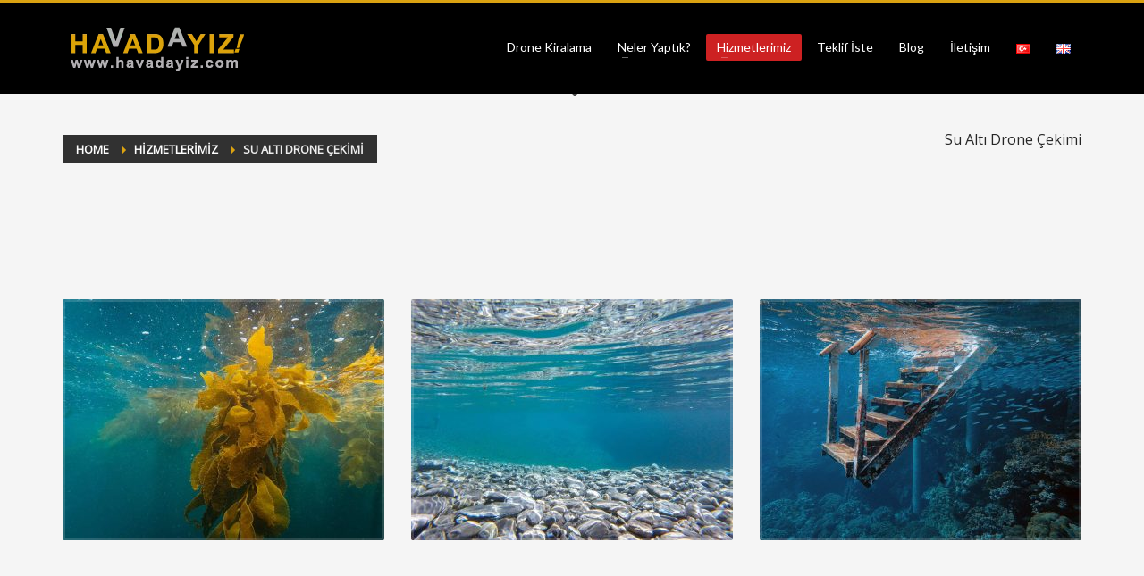

--- FILE ---
content_type: text/html; charset=UTF-8
request_url: https://www.havadayiz.com/hizmetlerimiz/su-alti-drone-cekimi/
body_size: 17738
content:
<!DOCTYPE html>
<html lang="tr-TR" prefix="og: https://ogp.me/ns#">
<head>
<meta charset="UTF-8"/>
<meta name="twitter:widgets:csp" content="on"/>
<link rel="profile" href="https://gmpg.org/xfn/11"/>
<link rel="pingback" href="https://www.havadayiz.com/xmlrpc.php"/>

	<style>img:is([sizes="auto" i], [sizes^="auto," i]) { contain-intrinsic-size: 3000px 1500px }</style>
	<link rel="alternate" href="https://www.havadayiz.com/hizmetlerimiz/su-alti-drone-cekimi/" hreflang="tr" />
<link rel="alternate" href="https://www.havadayiz.com/en/our-services/underwater-drone-shooting/" hreflang="en" />

<!-- Rank Math PRO tarafından Arama Motoru Optimizasyonu - https://rankmath.com/ -->
<title>Su Altı Drone Çekimi - Su Altı Drone Kiralama - Havadayız!</title><link rel="preload" data-rocket-preload as="style" href="https://fonts.googleapis.com/css?family=Nova%20Mono%3A%7COpen%20Sans%3A%7CLato%3A&#038;subset=latin%2Clatin-ext&#038;display=swap" /><link rel="stylesheet" href="https://fonts.googleapis.com/css?family=Nova%20Mono%3A%7COpen%20Sans%3A%7CLato%3A&#038;subset=latin%2Clatin-ext&#038;display=swap" media="print" onload="this.media='all'" /><noscript><link rel="stylesheet" href="https://fonts.googleapis.com/css?family=Nova%20Mono%3A%7COpen%20Sans%3A%7CLato%3A&#038;subset=latin%2Clatin-ext&#038;display=swap" /></noscript>
<meta name="description" content="Su Altı Drone Çekimi Konusunda Uzman Ekibimizle Hizmet Veriyoruz. Su Altı Sonar Görüntüleme, Profesyonel Su Altı Drone Kiralama İçin Bizi Hemen Arayın."/>
<meta name="robots" content="follow, index, max-snippet:-1, max-video-preview:-1, max-image-preview:large"/>
<link rel="canonical" href="https://www.havadayiz.com/hizmetlerimiz/su-alti-drone-cekimi/" />
<meta property="og:locale" content="tr_TR" />
<meta property="og:type" content="article" />
<meta property="og:title" content="Su Altı Drone Çekimi - Su Altı Drone Kiralama - Havadayız!" />
<meta property="og:description" content="Su Altı Drone Çekimi Konusunda Uzman Ekibimizle Hizmet Veriyoruz. Su Altı Sonar Görüntüleme, Profesyonel Su Altı Drone Kiralama İçin Bizi Hemen Arayın." />
<meta property="og:url" content="https://www.havadayiz.com/hizmetlerimiz/su-alti-drone-cekimi/" />
<meta property="og:site_name" content="Havadayız!" />
<meta property="article:publisher" content="https://www.facebook.com/havadayiz" />
<meta property="og:updated_time" content="2025-06-18T21:44:45+03:00" />
<meta property="og:image" content="https://www.havadayiz.com/wp-content/uploads/m2_banenr_pc_img1.2e58afc.jpg" />
<meta property="og:image:secure_url" content="https://www.havadayiz.com/wp-content/uploads/m2_banenr_pc_img1.2e58afc.jpg" />
<meta property="og:image:width" content="1634" />
<meta property="og:image:height" content="1040" />
<meta property="og:image:alt" content="su altı drone çekimi" />
<meta property="og:image:type" content="image/jpeg" />
<meta property="article:published_time" content="2023-03-29T20:19:49+03:00" />
<meta property="article:modified_time" content="2025-06-18T21:44:45+03:00" />
<meta name="twitter:card" content="summary_large_image" />
<meta name="twitter:title" content="Su Altı Drone Çekimi - Su Altı Drone Kiralama - Havadayız!" />
<meta name="twitter:description" content="Su Altı Drone Çekimi Konusunda Uzman Ekibimizle Hizmet Veriyoruz. Su Altı Sonar Görüntüleme, Profesyonel Su Altı Drone Kiralama İçin Bizi Hemen Arayın." />
<meta name="twitter:site" content="@havadayiz" />
<meta name="twitter:creator" content="@havadayiz" />
<meta name="twitter:image" content="https://www.havadayiz.com/wp-content/uploads/m2_banenr_pc_img1.2e58afc.jpg" />
<meta name="twitter:label1" content="Okuma süresi" />
<meta name="twitter:data1" content="1 dakika" />
<script type="application/ld+json" class="rank-math-schema-pro">{"@context":"https://schema.org","@graph":[{"@type":"Place","@id":"https://www.havadayiz.com/#place","address":{"@type":"PostalAddress","streetAddress":"Cami Mh. Niyaz Sk.","addressLocality":"Darica","addressRegion":"Kocaeli","postalCode":"41200","addressCountry":"Turkiye"}},{"@type":["Corporation","Organization"],"@id":"https://www.havadayiz.com/#organization","name":"Havaday\u0131z!","url":"https://www.havadayiz.com","sameAs":["https://www.facebook.com/havadayiz","https://twitter.com/havadayiz","https://www.instagram.com/havadayiz/"],"email":"bilgi@havadayiz.com","address":{"@type":"PostalAddress","streetAddress":"Cami Mh. Niyaz Sk.","addressLocality":"Darica","addressRegion":"Kocaeli","postalCode":"41200","addressCountry":"Turkiye"},"logo":{"@type":"ImageObject","@id":"https://www.havadayiz.com/#logo","url":"https://www.havadayiz.com/wp-content/uploads/havadayiz_logo_footer.png","contentUrl":"https://www.havadayiz.com/wp-content/uploads/havadayiz_logo_footer.png","caption":"Havaday\u0131z!","inLanguage":"tr","width":"100","height":"27"},"contactPoint":[{"@type":"ContactPoint","telephone":"+90 212 909 9971","contactType":"customer support"}],"description":"2015 y\u0131l\u0131ndan beri Drone kiralama, Drone \u00e7ekim, kurumsal tan\u0131t\u0131m filmi, sanal tur alan\u0131nda \u00e7al\u0131\u015fmalar y\u00fcr\u00fcten Havaday\u0131z! markam\u0131zla yolculu\u011fumuza t\u00fcm T\u00fcrkiye'de 2.000'in \u00fczerinde referans\u0131m\u0131zla devam ediyoruz.","foundingDate":"2015","location":{"@id":"https://www.havadayiz.com/#place"}},{"@type":"WebSite","@id":"https://www.havadayiz.com/#website","url":"https://www.havadayiz.com","name":"Havaday\u0131z!","publisher":{"@id":"https://www.havadayiz.com/#organization"},"inLanguage":"tr"},{"@type":"ImageObject","@id":"https://www.havadayiz.com/wp-content/uploads/m2_banenr_pc_img1.2e58afc.jpg","url":"https://www.havadayiz.com/wp-content/uploads/m2_banenr_pc_img1.2e58afc.jpg","width":"1634","height":"1040","inLanguage":"tr"},{"@type":"WebPage","@id":"https://www.havadayiz.com/hizmetlerimiz/su-alti-drone-cekimi/#webpage","url":"https://www.havadayiz.com/hizmetlerimiz/su-alti-drone-cekimi/","name":"Su Alt\u0131 Drone \u00c7ekimi - Su Alt\u0131 Drone Kiralama - Havaday\u0131z!","datePublished":"2023-03-29T20:19:49+03:00","dateModified":"2025-06-18T21:44:45+03:00","isPartOf":{"@id":"https://www.havadayiz.com/#website"},"primaryImageOfPage":{"@id":"https://www.havadayiz.com/wp-content/uploads/m2_banenr_pc_img1.2e58afc.jpg"},"inLanguage":"tr"},{"@type":"Person","@id":"https://www.havadayiz.com/author/yildiray/","name":"Site Y\u00f6neticisi","url":"https://www.havadayiz.com/author/yildiray/","image":{"@type":"ImageObject","@id":"https://secure.gravatar.com/avatar/348963f38161977530d5edb0f5e697e0e107160cbe18b38c4036f316c722f072?s=96&amp;d=blank&amp;r=g","url":"https://secure.gravatar.com/avatar/348963f38161977530d5edb0f5e697e0e107160cbe18b38c4036f316c722f072?s=96&amp;d=blank&amp;r=g","caption":"Site Y\u00f6neticisi","inLanguage":"tr"},"sameAs":["https://www.havadayiz.com"],"worksFor":{"@id":"https://www.havadayiz.com/#organization"}},{"@type":"Article","headline":"Su Alt\u0131 Drone \u00c7ekimi - Su Alt\u0131 Drone Kiralama - Havaday\u0131z!","keywords":"su alt\u0131 drone \u00e7ekimi","datePublished":"2023-03-29T20:19:49+03:00","dateModified":"2025-06-18T21:44:45+03:00","author":{"@id":"https://www.havadayiz.com/author/yildiray/","name":"Site Y\u00f6neticisi"},"publisher":{"@id":"https://www.havadayiz.com/#organization"},"description":"Su Alt\u0131 Drone \u00c7ekimi Konusunda Uzman Ekibimizle Hizmet Veriyoruz. Su Alt\u0131 Sonar G\u00f6r\u00fcnt\u00fcleme, Profesyonel Su Alt\u0131 Drone Kiralama \u0130\u00e7in Bizi Hemen Aray\u0131n.","name":"Su Alt\u0131 Drone \u00c7ekimi - Su Alt\u0131 Drone Kiralama - Havaday\u0131z!","@id":"https://www.havadayiz.com/hizmetlerimiz/su-alti-drone-cekimi/#richSnippet","isPartOf":{"@id":"https://www.havadayiz.com/hizmetlerimiz/su-alti-drone-cekimi/#webpage"},"image":{"@id":"https://www.havadayiz.com/wp-content/uploads/m2_banenr_pc_img1.2e58afc.jpg"},"inLanguage":"tr","mainEntityOfPage":{"@id":"https://www.havadayiz.com/hizmetlerimiz/su-alti-drone-cekimi/#webpage"}}]}</script>
<!-- /Rank Math WordPress SEO eklentisi -->

<link rel='dns-prefetch' href='//fonts.googleapis.com' />
<link href='https://fonts.gstatic.com' crossorigin rel='preconnect' />
<link rel="alternate" type="application/rss+xml" title="Havadayız! &raquo; akışı" href="https://www.havadayiz.com/feed/" />
<link rel="alternate" type="application/rss+xml" title="Havadayız! &raquo; yorum akışı" href="https://www.havadayiz.com/comments/feed/" />
<link rel="alternate" type="application/rss+xml" title="Havadayız! &raquo; Su Altı Drone Çekimi yorum akışı" href="https://www.havadayiz.com/hizmetlerimiz/su-alti-drone-cekimi/feed/" />

<style id='wp-emoji-styles-inline-css' type='text/css'>

	img.wp-smiley, img.emoji {
		display: inline !important;
		border: none !important;
		box-shadow: none !important;
		height: 1em !important;
		width: 1em !important;
		margin: 0 0.07em !important;
		vertical-align: -0.1em !important;
		background: none !important;
		padding: 0 !important;
	}
</style>
<link rel='stylesheet' id='wp-block-library-css' href='https://www.havadayiz.com/wp-includes/css/dist/block-library/style.min.css?ver=f622f0de6231f068d8c4356e82baee94' type='text/css' media='all' />
<style id='classic-theme-styles-inline-css' type='text/css'>
/*! This file is auto-generated */
.wp-block-button__link{color:#fff;background-color:#32373c;border-radius:9999px;box-shadow:none;text-decoration:none;padding:calc(.667em + 2px) calc(1.333em + 2px);font-size:1.125em}.wp-block-file__button{background:#32373c;color:#fff;text-decoration:none}
</style>
<style id='global-styles-inline-css' type='text/css'>
:root{--wp--preset--aspect-ratio--square: 1;--wp--preset--aspect-ratio--4-3: 4/3;--wp--preset--aspect-ratio--3-4: 3/4;--wp--preset--aspect-ratio--3-2: 3/2;--wp--preset--aspect-ratio--2-3: 2/3;--wp--preset--aspect-ratio--16-9: 16/9;--wp--preset--aspect-ratio--9-16: 9/16;--wp--preset--color--black: #000000;--wp--preset--color--cyan-bluish-gray: #abb8c3;--wp--preset--color--white: #ffffff;--wp--preset--color--pale-pink: #f78da7;--wp--preset--color--vivid-red: #cf2e2e;--wp--preset--color--luminous-vivid-orange: #ff6900;--wp--preset--color--luminous-vivid-amber: #fcb900;--wp--preset--color--light-green-cyan: #7bdcb5;--wp--preset--color--vivid-green-cyan: #00d084;--wp--preset--color--pale-cyan-blue: #8ed1fc;--wp--preset--color--vivid-cyan-blue: #0693e3;--wp--preset--color--vivid-purple: #9b51e0;--wp--preset--gradient--vivid-cyan-blue-to-vivid-purple: linear-gradient(135deg,rgba(6,147,227,1) 0%,rgb(155,81,224) 100%);--wp--preset--gradient--light-green-cyan-to-vivid-green-cyan: linear-gradient(135deg,rgb(122,220,180) 0%,rgb(0,208,130) 100%);--wp--preset--gradient--luminous-vivid-amber-to-luminous-vivid-orange: linear-gradient(135deg,rgba(252,185,0,1) 0%,rgba(255,105,0,1) 100%);--wp--preset--gradient--luminous-vivid-orange-to-vivid-red: linear-gradient(135deg,rgba(255,105,0,1) 0%,rgb(207,46,46) 100%);--wp--preset--gradient--very-light-gray-to-cyan-bluish-gray: linear-gradient(135deg,rgb(238,238,238) 0%,rgb(169,184,195) 100%);--wp--preset--gradient--cool-to-warm-spectrum: linear-gradient(135deg,rgb(74,234,220) 0%,rgb(151,120,209) 20%,rgb(207,42,186) 40%,rgb(238,44,130) 60%,rgb(251,105,98) 80%,rgb(254,248,76) 100%);--wp--preset--gradient--blush-light-purple: linear-gradient(135deg,rgb(255,206,236) 0%,rgb(152,150,240) 100%);--wp--preset--gradient--blush-bordeaux: linear-gradient(135deg,rgb(254,205,165) 0%,rgb(254,45,45) 50%,rgb(107,0,62) 100%);--wp--preset--gradient--luminous-dusk: linear-gradient(135deg,rgb(255,203,112) 0%,rgb(199,81,192) 50%,rgb(65,88,208) 100%);--wp--preset--gradient--pale-ocean: linear-gradient(135deg,rgb(255,245,203) 0%,rgb(182,227,212) 50%,rgb(51,167,181) 100%);--wp--preset--gradient--electric-grass: linear-gradient(135deg,rgb(202,248,128) 0%,rgb(113,206,126) 100%);--wp--preset--gradient--midnight: linear-gradient(135deg,rgb(2,3,129) 0%,rgb(40,116,252) 100%);--wp--preset--font-size--small: 13px;--wp--preset--font-size--medium: 20px;--wp--preset--font-size--large: 36px;--wp--preset--font-size--x-large: 42px;--wp--preset--spacing--20: 0.44rem;--wp--preset--spacing--30: 0.67rem;--wp--preset--spacing--40: 1rem;--wp--preset--spacing--50: 1.5rem;--wp--preset--spacing--60: 2.25rem;--wp--preset--spacing--70: 3.38rem;--wp--preset--spacing--80: 5.06rem;--wp--preset--shadow--natural: 6px 6px 9px rgba(0, 0, 0, 0.2);--wp--preset--shadow--deep: 12px 12px 50px rgba(0, 0, 0, 0.4);--wp--preset--shadow--sharp: 6px 6px 0px rgba(0, 0, 0, 0.2);--wp--preset--shadow--outlined: 6px 6px 0px -3px rgba(255, 255, 255, 1), 6px 6px rgba(0, 0, 0, 1);--wp--preset--shadow--crisp: 6px 6px 0px rgba(0, 0, 0, 1);}:where(.is-layout-flex){gap: 0.5em;}:where(.is-layout-grid){gap: 0.5em;}body .is-layout-flex{display: flex;}.is-layout-flex{flex-wrap: wrap;align-items: center;}.is-layout-flex > :is(*, div){margin: 0;}body .is-layout-grid{display: grid;}.is-layout-grid > :is(*, div){margin: 0;}:where(.wp-block-columns.is-layout-flex){gap: 2em;}:where(.wp-block-columns.is-layout-grid){gap: 2em;}:where(.wp-block-post-template.is-layout-flex){gap: 1.25em;}:where(.wp-block-post-template.is-layout-grid){gap: 1.25em;}.has-black-color{color: var(--wp--preset--color--black) !important;}.has-cyan-bluish-gray-color{color: var(--wp--preset--color--cyan-bluish-gray) !important;}.has-white-color{color: var(--wp--preset--color--white) !important;}.has-pale-pink-color{color: var(--wp--preset--color--pale-pink) !important;}.has-vivid-red-color{color: var(--wp--preset--color--vivid-red) !important;}.has-luminous-vivid-orange-color{color: var(--wp--preset--color--luminous-vivid-orange) !important;}.has-luminous-vivid-amber-color{color: var(--wp--preset--color--luminous-vivid-amber) !important;}.has-light-green-cyan-color{color: var(--wp--preset--color--light-green-cyan) !important;}.has-vivid-green-cyan-color{color: var(--wp--preset--color--vivid-green-cyan) !important;}.has-pale-cyan-blue-color{color: var(--wp--preset--color--pale-cyan-blue) !important;}.has-vivid-cyan-blue-color{color: var(--wp--preset--color--vivid-cyan-blue) !important;}.has-vivid-purple-color{color: var(--wp--preset--color--vivid-purple) !important;}.has-black-background-color{background-color: var(--wp--preset--color--black) !important;}.has-cyan-bluish-gray-background-color{background-color: var(--wp--preset--color--cyan-bluish-gray) !important;}.has-white-background-color{background-color: var(--wp--preset--color--white) !important;}.has-pale-pink-background-color{background-color: var(--wp--preset--color--pale-pink) !important;}.has-vivid-red-background-color{background-color: var(--wp--preset--color--vivid-red) !important;}.has-luminous-vivid-orange-background-color{background-color: var(--wp--preset--color--luminous-vivid-orange) !important;}.has-luminous-vivid-amber-background-color{background-color: var(--wp--preset--color--luminous-vivid-amber) !important;}.has-light-green-cyan-background-color{background-color: var(--wp--preset--color--light-green-cyan) !important;}.has-vivid-green-cyan-background-color{background-color: var(--wp--preset--color--vivid-green-cyan) !important;}.has-pale-cyan-blue-background-color{background-color: var(--wp--preset--color--pale-cyan-blue) !important;}.has-vivid-cyan-blue-background-color{background-color: var(--wp--preset--color--vivid-cyan-blue) !important;}.has-vivid-purple-background-color{background-color: var(--wp--preset--color--vivid-purple) !important;}.has-black-border-color{border-color: var(--wp--preset--color--black) !important;}.has-cyan-bluish-gray-border-color{border-color: var(--wp--preset--color--cyan-bluish-gray) !important;}.has-white-border-color{border-color: var(--wp--preset--color--white) !important;}.has-pale-pink-border-color{border-color: var(--wp--preset--color--pale-pink) !important;}.has-vivid-red-border-color{border-color: var(--wp--preset--color--vivid-red) !important;}.has-luminous-vivid-orange-border-color{border-color: var(--wp--preset--color--luminous-vivid-orange) !important;}.has-luminous-vivid-amber-border-color{border-color: var(--wp--preset--color--luminous-vivid-amber) !important;}.has-light-green-cyan-border-color{border-color: var(--wp--preset--color--light-green-cyan) !important;}.has-vivid-green-cyan-border-color{border-color: var(--wp--preset--color--vivid-green-cyan) !important;}.has-pale-cyan-blue-border-color{border-color: var(--wp--preset--color--pale-cyan-blue) !important;}.has-vivid-cyan-blue-border-color{border-color: var(--wp--preset--color--vivid-cyan-blue) !important;}.has-vivid-purple-border-color{border-color: var(--wp--preset--color--vivid-purple) !important;}.has-vivid-cyan-blue-to-vivid-purple-gradient-background{background: var(--wp--preset--gradient--vivid-cyan-blue-to-vivid-purple) !important;}.has-light-green-cyan-to-vivid-green-cyan-gradient-background{background: var(--wp--preset--gradient--light-green-cyan-to-vivid-green-cyan) !important;}.has-luminous-vivid-amber-to-luminous-vivid-orange-gradient-background{background: var(--wp--preset--gradient--luminous-vivid-amber-to-luminous-vivid-orange) !important;}.has-luminous-vivid-orange-to-vivid-red-gradient-background{background: var(--wp--preset--gradient--luminous-vivid-orange-to-vivid-red) !important;}.has-very-light-gray-to-cyan-bluish-gray-gradient-background{background: var(--wp--preset--gradient--very-light-gray-to-cyan-bluish-gray) !important;}.has-cool-to-warm-spectrum-gradient-background{background: var(--wp--preset--gradient--cool-to-warm-spectrum) !important;}.has-blush-light-purple-gradient-background{background: var(--wp--preset--gradient--blush-light-purple) !important;}.has-blush-bordeaux-gradient-background{background: var(--wp--preset--gradient--blush-bordeaux) !important;}.has-luminous-dusk-gradient-background{background: var(--wp--preset--gradient--luminous-dusk) !important;}.has-pale-ocean-gradient-background{background: var(--wp--preset--gradient--pale-ocean) !important;}.has-electric-grass-gradient-background{background: var(--wp--preset--gradient--electric-grass) !important;}.has-midnight-gradient-background{background: var(--wp--preset--gradient--midnight) !important;}.has-small-font-size{font-size: var(--wp--preset--font-size--small) !important;}.has-medium-font-size{font-size: var(--wp--preset--font-size--medium) !important;}.has-large-font-size{font-size: var(--wp--preset--font-size--large) !important;}.has-x-large-font-size{font-size: var(--wp--preset--font-size--x-large) !important;}
:where(.wp-block-post-template.is-layout-flex){gap: 1.25em;}:where(.wp-block-post-template.is-layout-grid){gap: 1.25em;}
:where(.wp-block-columns.is-layout-flex){gap: 2em;}:where(.wp-block-columns.is-layout-grid){gap: 2em;}
:root :where(.wp-block-pullquote){font-size: 1.5em;line-height: 1.6;}
</style>
<link data-minify="1" rel='stylesheet' id='woocommerce-layout-css' href='https://www.havadayiz.com/wp-content/cache/min/1/wp-content/plugins/woocommerce/assets/css/woocommerce-layout.css?ver=1750274514' type='text/css' media='all' />
<link data-minify="1" rel='stylesheet' id='woocommerce-smallscreen-css' href='https://www.havadayiz.com/wp-content/cache/min/1/wp-content/plugins/woocommerce/assets/css/woocommerce-smallscreen.css?ver=1750274514' type='text/css' media='only screen and (max-width: 767px)' />
<link data-minify="1" rel='stylesheet' id='woocommerce-general-css' href='https://www.havadayiz.com/wp-content/cache/min/1/wp-content/plugins/woocommerce/assets/css/woocommerce.css?ver=1750274514' type='text/css' media='all' />
<style id='woocommerce-inline-inline-css' type='text/css'>
.woocommerce form .form-row .required { visibility: visible; }
</style>
<link data-minify="1" rel='stylesheet' id='dashicons-css' href='https://www.havadayiz.com/wp-content/cache/min/1/wp-includes/css/dashicons.min.css?ver=1750274514' type='text/css' media='all' />
<link data-minify="1" rel='stylesheet' id='wppano_style-css' href='https://www.havadayiz.com/wp-content/cache/min/1/wp-content/plugins/wp-pano/style.css?ver=1750274514' type='text/css' media='all' />
<link data-minify="1" rel='stylesheet' id='brands-styles-css' href='https://www.havadayiz.com/wp-content/cache/min/1/wp-content/plugins/woocommerce/assets/css/brands.css?ver=1750274514' type='text/css' media='all' />
<link data-minify="1" rel='stylesheet' id='hg-mailchimp-styles-css' href='https://www.havadayiz.com/wp-content/cache/min/1/wp-content/themes/kallyas/framework/hogash-mailchimp/assets/css/hg-mailchimp.css?ver=1750274514' type='text/css' media='all' />
<link rel='stylesheet' id='kallyas-styles-css' href='https://www.havadayiz.com/wp-content/themes/kallyas/style.css?ver=4.21.0' type='text/css' media='all' />
<link data-minify="1" rel='stylesheet' id='th-bootstrap-styles-css' href='https://www.havadayiz.com/wp-content/cache/min/1/wp-content/themes/kallyas/css/bootstrap.min.css?ver=1750274514' type='text/css' media='all' />
<link rel='stylesheet' id='th-theme-template-styles-css' href='https://www.havadayiz.com/wp-content/themes/kallyas/css/template.min.css?ver=4.21.0' type='text/css' media='all' />
<link data-minify="1" rel='stylesheet' id='woocommerce-overrides-css' href='https://www.havadayiz.com/wp-content/cache/min/1/wp-content/themes/kallyas/css/plugins/kl-woocommerce.css?ver=1750274514' type='text/css' media='all' />
<style id='akismet-widget-style-inline-css' type='text/css'>

			.a-stats {
				--akismet-color-mid-green: #357b49;
				--akismet-color-white: #fff;
				--akismet-color-light-grey: #f6f7f7;

				max-width: 350px;
				width: auto;
			}

			.a-stats * {
				all: unset;
				box-sizing: border-box;
			}

			.a-stats strong {
				font-weight: 600;
			}

			.a-stats a.a-stats__link,
			.a-stats a.a-stats__link:visited,
			.a-stats a.a-stats__link:active {
				background: var(--akismet-color-mid-green);
				border: none;
				box-shadow: none;
				border-radius: 8px;
				color: var(--akismet-color-white);
				cursor: pointer;
				display: block;
				font-family: -apple-system, BlinkMacSystemFont, 'Segoe UI', 'Roboto', 'Oxygen-Sans', 'Ubuntu', 'Cantarell', 'Helvetica Neue', sans-serif;
				font-weight: 500;
				padding: 12px;
				text-align: center;
				text-decoration: none;
				transition: all 0.2s ease;
			}

			/* Extra specificity to deal with TwentyTwentyOne focus style */
			.widget .a-stats a.a-stats__link:focus {
				background: var(--akismet-color-mid-green);
				color: var(--akismet-color-white);
				text-decoration: none;
			}

			.a-stats a.a-stats__link:hover {
				filter: brightness(110%);
				box-shadow: 0 4px 12px rgba(0, 0, 0, 0.06), 0 0 2px rgba(0, 0, 0, 0.16);
			}

			.a-stats .count {
				color: var(--akismet-color-white);
				display: block;
				font-size: 1.5em;
				line-height: 1.4;
				padding: 0 13px;
				white-space: nowrap;
			}
		
</style>
<link data-minify="1" rel='stylesheet' id='zion-frontend-css' href='https://www.havadayiz.com/wp-content/cache/min/1/wp-content/themes/kallyas/framework/zion-builder/assets/css/znb_frontend.css?ver=1750274514' type='text/css' media='all' />
<link data-minify="1" rel='stylesheet' id='3857-layout.css-css' href='https://www.havadayiz.com/wp-content/cache/min/1/wp-content/uploads/zion-builder/cache/3857-layout.css?ver=1750274521' type='text/css' media='all' />
<link rel='stylesheet' id='th-theme-print-stylesheet-css' href='https://www.havadayiz.com/wp-content/themes/kallyas/css/print.css?ver=4.21.0' type='text/css' media='print' />
<link data-minify="1" rel='stylesheet' id='th-theme-options-styles-css' href='https://www.havadayiz.com/wp-content/cache/min/1/wp-content/uploads/zn_dynamic.css?ver=1750274514' type='text/css' media='all' />
<script type="text/javascript" src="https://www.havadayiz.com/wp-includes/js/jquery/jquery.min.js?ver=3.7.1" id="jquery-core-js" data-rocket-defer defer></script>


<script type="text/javascript" id="wc-add-to-cart-js-extra">
/* <![CDATA[ */
var wc_add_to_cart_params = {"ajax_url":"\/wp-admin\/admin-ajax.php","wc_ajax_url":"\/?wc-ajax=%%endpoint%%","i18n_view_cart":"Sepetim","cart_url":"https:\/\/www.havadayiz.com\/sepet\/","is_cart":"","cart_redirect_after_add":"no"};
/* ]]> */
</script>


<script type="text/javascript" id="woocommerce-js-extra">
/* <![CDATA[ */
var woocommerce_params = {"ajax_url":"\/wp-admin\/admin-ajax.php","wc_ajax_url":"\/?wc-ajax=%%endpoint%%","i18n_password_show":"\u015eifreyi g\u00f6ster","i18n_password_hide":"\u015eifreyi gizle"};
/* ]]> */
</script>

<script type="text/javascript" id="wppano_front_script-js-extra">
/* <![CDATA[ */
var ajax = {"url":"https:\/\/www.havadayiz.com\/wp-admin\/admin-ajax.php","nonce":"4323880d98"};
/* ]]> */
</script>

<link rel="https://api.w.org/" href="https://www.havadayiz.com/wp-json/" /><link rel="alternate" title="JSON" type="application/json" href="https://www.havadayiz.com/wp-json/wp/v2/pages/3857" /><link rel="EditURI" type="application/rsd+xml" title="RSD" href="https://www.havadayiz.com/xmlrpc.php?rsd" />
<!-- PanoPress [1.3] -->


<link data-minify="1" rel="stylesheet" type="text/css" media="all" href="https://www.havadayiz.com/wp-content/cache/min/1/wp-content/plugins/panopress/css/panopress.css?ver=1750274514" />	
<!-- /PanoPress -->
		<meta name="theme-color"
				content="#daa211">
				<meta name="viewport" content="width=device-width, initial-scale=1, maximum-scale=1"/>
		
		<!--[if lte IE 8]>
		<script type="text/javascript">var \$buoop = {
				vs: {i: 10, f: 25, o: 12.1, s: 7, n: 9}
			};

			\$buoop.ol = window.onload;

			window.onload = function () {
				try {
					if (\$buoop.ol) {
						\$buoop.ol()
					}
				}
				catch (e) {
				}

				var e = document.createElement("script");
				e.setAttribute("type", "text/javascript");
				e.setAttribute("src", "https://browser-update.org/update.js");
				document.body.appendChild(e);
			};</script>
		<![endif]-->

		<!-- for IE6-8 support of HTML5 elements -->
		<!--[if lt IE 9]>
		<script src="//html5shim.googlecode.com/svn/trunk/html5.js"></script>
		<![endif]-->
		
	<!-- Fallback for animating in viewport -->
	<noscript>
		<style type="text/css" media="screen">
			.zn-animateInViewport {visibility: visible;}
		</style>
	</noscript>
		<noscript><style>.woocommerce-product-gallery{ opacity: 1 !important; }</style></noscript>
	<link rel="icon" href="https://www.havadayiz.com/wp-content/uploads/cropped-hv-32x32.png" sizes="32x32" />
<link rel="icon" href="https://www.havadayiz.com/wp-content/uploads/cropped-hv-192x192.png" sizes="192x192" />
<link rel="apple-touch-icon" href="https://www.havadayiz.com/wp-content/uploads/cropped-hv-180x180.png" />
<meta name="msapplication-TileImage" content="https://www.havadayiz.com/wp-content/uploads/cropped-hv-270x270.png" />
		<style type="text/css" id="wp-custom-css">
			.grecaptcha-badge {visibility: hidden;}

.partners_carousel-list{
  background-color: #000;
}

.eluid5359b702 { background-color:#2f2f2f }		</style>
		<!-- Google Tag Manager -->
<script>(function(w,d,s,l,i){w[l]=w[l]||[];w[l].push({'gtm.start':
new Date().getTime(),event:'gtm.js'});var f=d.getElementsByTagName(s)[0],
j=d.createElement(s),dl=l!='dataLayer'?'&l='+l:'';j.async=true;j.src=
'https://www.googletagmanager.com/gtm.js?id='+i+dl;f.parentNode.insertBefore(j,f);
})(window,document,'script','dataLayer','GTM-WS42DNH5');</script>
<!-- End Google Tag Manager -->

<script>
  (function(i,s,o,g,r,a,m){i['GoogleAnalyticsObject']=r;i[r]=i[r]||function(){
  (i[r].q=i[r].q||[]).push(arguments)},i[r].l=1*new Date();a=s.createElement(o),
  m=s.getElementsByTagName(o)[0];a.async=1;a.src=g;m.parentNode.insertBefore(a,m)
  })(window,document,'script','//www.google-analytics.com/analytics.js','ga');

  ga('create', 'UA-62697667-1', 'auto');
  ga('send', 'pageview');

</script>

<!-- Facebook Pixel Code -->
<script>
!function(f,b,e,v,n,t,s){if(f.fbq)return;n=f.fbq=function(){n.callMethod?
n.callMethod.apply(n,arguments):n.queue.push(arguments)};if(!f._fbq)f._fbq=n;
n.push=n;n.loaded=!0;n.version='2.0';n.queue=[];t=b.createElement(e);t.async=!0;
t.src=v;s=b.getElementsByTagName(e)[0];s.parentNode.insertBefore(t,s)}(window,
document,'script','//connect.facebook.net/en_US/fbevents.js');

fbq('init', '1041211875919571');
fbq('track', "PageView");</script>
<noscript><img height="1" width="1" style="display:none"
src="https://www.facebook.com/tr?id=1041211875919571&ev=PageView&noscript=1"
/></noscript>
<!-- End Facebook Pixel Code --><noscript><style id="rocket-lazyload-nojs-css">.rll-youtube-player, [data-lazy-src]{display:none !important;}</style></noscript><meta name="generator" content="WP Rocket 3.18.2" data-wpr-features="wpr_defer_js wpr_minify_concatenate_js wpr_lazyload_images wpr_lazyload_iframes wpr_image_dimensions wpr_cache_webp wpr_minify_css wpr_preload_links wpr_desktop" /></head>

<body data-rsssl=1  class="wp-singular page-template-default page page-id-3857 page-child parent-pageid-2305 wp-theme-kallyas theme-kallyas woocommerce-no-js res1170 kl-follow-menu kl-skin--light" itemscope="itemscope" itemtype="https://schema.org/WebPage" >


<!-- Google Tag Manager (noscript) -->
<noscript><iframe src="https://www.googletagmanager.com/ns.html?id=GTM-WS42DNH5"
height="0" width="0" style="display:none;visibility:hidden"></iframe></noscript>
<!-- End Google Tag Manager (noscript) --><div data-rocket-location-hash="e6eb924601e83555f510f14dae1dc5df" class="login_register_stuff"></div><!-- end login register stuff -->		<div data-rocket-location-hash="983c4f43193415271e04116a9a348181" id="fb-root"></div>
		
		

<div data-rocket-location-hash="2be2577c57236bdad5492e25c773e5c0" id="page_wrapper">

<header id="header" class="site-header  style1  header--follow    sticky-resize headerstyle--image_color site-header--absolute nav-th--dark siteheader-classic siteheader-classic-normal sheader-sh--light"  >
		<div data-rocket-location-hash="a8a82aaf3f96b39f0be7f21fc3a8d9da" class="site-header-wrapper sticky-top-area">

		<div class="kl-top-header site-header-main-wrapper clearfix  header-no-top  sh--light">

			<div class="container siteheader-container header--oldstyles">

				<div class="fxb-row fxb-row-col-sm">

										<div class='fxb-col fxb fxb-center-x fxb-center-y fxb-basis-auto fxb-grow-0'>
								<div id="logo-container" class="logo-container   logosize--yes zn-original-logo">
			<!-- Logo -->
			<h3 class='site-logo logo ' id='logo'><a href='https://www.havadayiz.com/' class='site-logo-anch'><img width="203" height="55" class="logo-img site-logo-img" src="https://www.havadayiz.com/wp-content/uploads/havadayiz_site2.png.webp"  alt="Havadayız!" title=""  /></a></h3>			<!-- InfoCard -->
					</div>

							</div>
					
					<div class='fxb-col fxb-basis-auto'>

						


<div class="fxb-row site-header-row site-header-main ">

	<div class='fxb-col fxb fxb-start-x fxb-center-y fxb-basis-auto site-header-col-left site-header-main-left'>
			</div>

	<div class='fxb-col fxb fxb-center-x fxb-center-y fxb-basis-auto site-header-col-center site-header-main-center'>
			</div>

	<div class='fxb-col fxb fxb-end-x fxb-center-y fxb-basis-auto site-header-col-right site-header-main-right'>

		<div class='fxb-col fxb fxb-end-x fxb-center-y fxb-basis-auto site-header-main-right-top'>
								<div class="sh-component main-menu-wrapper" role="navigation" itemscope="itemscope" itemtype="https://schema.org/SiteNavigationElement" >

					<div class="zn-res-menuwrapper">
			<a href="#" class="zn-res-trigger zn-menuBurger zn-menuBurger--4--s zn-menuBurger--anim1 " id="zn-res-trigger">
				<span></span>
				<span></span>
				<span></span>
			</a>
		</div><!-- end responsive menu -->
		<div id="main-menu" class="main-nav mainnav--sidepanel mainnav--active-bg mainnav--pointer-dash nav-mm--light zn_mega_wrapper "><ul id="menu-ana-menu" class="main-menu main-menu-nav zn_mega_menu "><li id="menu-item-3641" class="main-menu-item menu-item menu-item-type-post_type menu-item-object-page menu-item-3641  main-menu-item-top  menu-item-even menu-item-depth-0"><a href="https://www.havadayiz.com/hizmetlerimiz/drone-kiralama/" class=" main-menu-link main-menu-link-top"><span>Drone Kiralama</span></a></li>
<li id="menu-item-1976" class="main-menu-item menu-item menu-item-type-custom menu-item-object-custom menu-item-has-children menu-item-1976  main-menu-item-top  menu-item-even menu-item-depth-0"><a href="#" class=" main-menu-link main-menu-link-top"><span>Neler Yaptık?</span></a>
<ul class="sub-menu clearfix">
	<li id="menu-item-4942" class="main-menu-item menu-item menu-item-type-post_type_archive menu-item-object-portfolio menu-item-4942  main-menu-item-sub  menu-item-odd menu-item-depth-1"><a href="https://www.havadayiz.com/proje/" class=" main-menu-link main-menu-link-sub"><span>Drone Çekimi, Tanıtım Filmi</span></a></li>
	<li id="menu-item-1971" class="main-menu-item menu-item menu-item-type-post_type menu-item-object-page menu-item-1971  main-menu-item-sub  menu-item-odd menu-item-depth-1"><a href="https://www.havadayiz.com/fotograf-cekimleri/" class=" main-menu-link main-menu-link-sub"><span>Havadan Fotoğraf Çekimleri</span></a></li>
</ul>
</li>
<li id="menu-item-4831" class="main-menu-item menu-item menu-item-type-custom menu-item-object-custom current-menu-ancestor current-menu-parent menu-item-has-children menu-item-4831 active  main-menu-item-top  menu-item-even menu-item-depth-0"><a href="#" class=" main-menu-link main-menu-link-top"><span>Hizmetlerimiz</span></a>
<ul class="sub-menu clearfix">
	<li id="menu-item-2308" class="main-menu-item menu-item menu-item-type-post_type menu-item-object-page menu-item-2308  main-menu-item-sub  menu-item-odd menu-item-depth-1"><a href="https://www.havadayiz.com/hizmetlerimiz/havadan-cekim/" class=" main-menu-link main-menu-link-sub"><span>Havadan Çekim</span></a></li>
	<li id="menu-item-4725" class="main-menu-item menu-item menu-item-type-post_type menu-item-object-page menu-item-4725  main-menu-item-sub  menu-item-odd menu-item-depth-1"><a href="https://www.havadayiz.com/hizmetlerimiz/drone-cekimi/" class=" main-menu-link main-menu-link-sub"><span>Drone Çekimi</span></a></li>
	<li id="menu-item-2019" class="main-menu-item menu-item menu-item-type-post_type menu-item-object-page menu-item-2019  main-menu-item-sub  menu-item-odd menu-item-depth-1"><a href="https://www.havadayiz.com/hizmetlerimiz/360-derece-video/" class=" main-menu-link main-menu-link-sub"><span>360 Video Çekimi | VR Video Çekimi Hizmeti</span></a></li>
	<li id="menu-item-2024" class="main-menu-item menu-item menu-item-type-post_type menu-item-object-page menu-item-2024  main-menu-item-sub  menu-item-odd menu-item-depth-1"><a href="https://www.havadayiz.com/hizmetlerimiz/sanal-tur/" class=" main-menu-link main-menu-link-sub"><span>Sanal Tur</span></a></li>
	<li id="menu-item-2787" class="main-menu-item menu-item menu-item-type-post_type menu-item-object-page menu-item-2787  main-menu-item-sub  menu-item-odd menu-item-depth-1"><a href="https://www.havadayiz.com/havadan-360-derece-fotograf/" class=" main-menu-link main-menu-link-sub"><span>Havadan 360 Derece Fotoğraf Çekimi</span></a></li>
	<li id="menu-item-3886" class="main-menu-item menu-item menu-item-type-post_type menu-item-object-page menu-item-3886  main-menu-item-sub  menu-item-odd menu-item-depth-1"><a href="https://www.havadayiz.com/hizmetlerimiz/mimari-fotograf-cekimi/" class=" main-menu-link main-menu-link-sub"><span>Mimari Fotoğraf Çekimi</span></a></li>
	<li id="menu-item-2300" class="main-menu-item menu-item menu-item-type-post_type menu-item-object-page menu-item-2300  main-menu-item-sub  menu-item-odd menu-item-depth-1"><a href="https://www.havadayiz.com/hizmetlerimiz/tanitim-filmi/" class=" main-menu-link main-menu-link-sub"><span>Tanıtım Filmi Çekimi</span></a></li>
	<li id="menu-item-3236" class="main-menu-item menu-item menu-item-type-post_type menu-item-object-page menu-item-3236  main-menu-item-sub  menu-item-odd menu-item-depth-1"><a href="https://www.havadayiz.com/profesyonel-seslendirme-hizmeti/" class=" main-menu-link main-menu-link-sub"><span>Profesyonel Seslendirme Hizmeti</span></a></li>
	<li id="menu-item-3861" class="main-menu-item menu-item menu-item-type-post_type menu-item-object-page current-menu-item page_item page-item-3857 current_page_item menu-item-3861 active  main-menu-item-sub  menu-item-odd menu-item-depth-1"><a href="https://www.havadayiz.com/hizmetlerimiz/su-alti-drone-cekimi/" class=" main-menu-link main-menu-link-sub"><span>Su Altı Drone Çekimi</span></a></li>
</ul>
</li>
<li id="menu-item-2212" class="main-menu-item menu-item menu-item-type-post_type menu-item-object-page menu-item-2212  main-menu-item-top  menu-item-even menu-item-depth-0"><a href="https://www.havadayiz.com/havadan-cekim-teklif-formu/" class=" main-menu-link main-menu-link-top"><span>Teklif İste</span></a></li>
<li id="menu-item-4827" class="main-menu-item menu-item menu-item-type-post_type menu-item-object-page menu-item-4827  main-menu-item-top  menu-item-even menu-item-depth-0"><a href="https://www.havadayiz.com/blog/" class=" main-menu-link main-menu-link-top"><span>Blog</span></a></li>
<li id="menu-item-1534" class="main-menu-item menu-item menu-item-type-post_type menu-item-object-page menu-item-1534  main-menu-item-top  menu-item-even menu-item-depth-0"><a href="https://www.havadayiz.com/iletisim/" class=" main-menu-link main-menu-link-top"><span>İletişim</span></a></li>
<li id="menu-item-4489-tr" class="main-menu-item lang-item lang-item-338 lang-item-tr current-lang lang-item-first menu-item menu-item-type-custom menu-item-object-custom menu-item-4489-tr  main-menu-item-top  menu-item-even menu-item-depth-0"><a href="https://www.havadayiz.com/hizmetlerimiz/su-alti-drone-cekimi/" class=" main-menu-link main-menu-link-top" hreflang="tr-TR" lang="tr-TR"><span><img src="data:image/svg+xml,%3Csvg%20xmlns='http://www.w3.org/2000/svg'%20viewBox='0%200%2016%2011'%3E%3C/svg%3E" alt="Türkçe" width="16" height="11" style="width: 16px; height: 11px;" data-lazy-src="[data-uri]" /><noscript><img src="[data-uri]" alt="Türkçe" width="16" height="11" style="width: 16px; height: 11px;" /></noscript></span></a></li>
<li id="menu-item-4489-en" class="main-menu-item lang-item lang-item-341 lang-item-en menu-item menu-item-type-custom menu-item-object-custom menu-item-4489-en  main-menu-item-top  menu-item-even menu-item-depth-0"><a href="https://www.havadayiz.com/en/our-services/underwater-drone-shooting/" class=" main-menu-link main-menu-link-top" hreflang="en-GB" lang="en-GB"><span><img src="data:image/svg+xml,%3Csvg%20xmlns='http://www.w3.org/2000/svg'%20viewBox='0%200%2016%2011'%3E%3C/svg%3E" alt="English" width="16" height="11" style="width: 16px; height: 11px;" data-lazy-src="[data-uri]" /><noscript><img src="[data-uri]" alt="English" width="16" height="11" style="width: 16px; height: 11px;" /></noscript></span></a></li>
</ul></div>		</div>
		<!-- end main_menu -->
				</div>

		
	</div>

</div><!-- /.site-header-main -->


					</div>
				</div>
							</div><!-- /.siteheader-container -->
		</div><!-- /.site-header-main-wrapper -->

	</div><!-- /.site-header-wrapper -->
	</header>
<div data-rocket-location-hash="93cb0f61635d887b3ee27b65486d6c09" class="zn_pb_wrapper clearfix zn_sortable_content" data-droplevel="0"><div data-rocket-location-hash="a8484cd78d18d39bd7a6036b6fd12dce" id="page_header" class="page-subheader maskcontainer-- page-subheader--custom site-subheader-cst uh_zn_def_header_style eluide24a2eb6  psubhead-stheader--absolute sh-tcolor--dark">

    <div class="bgback"></div>

    
    <div class="th-sparkles"></div>

    <!-- DEFAULT HEADER STYLE -->
    <div class="ph-content-wrap">
        <div class="ph-content-v-center">
            <div>
                <div data-rocket-location-hash="1ded919732da144e02a015d2156ecef5" class="container">
                    <div class="row">
                                                <div class="col-sm-6">
                            <ul vocab="http://schema.org/" typeof="BreadcrumbList" class="breadcrumbs fixclear bread-style--black"><li property="itemListElement" typeof="ListItem"><a property="item" typeof="WebPage" href="https://www.havadayiz.com"><span property="name">Home</span></a><meta property="position" content="1"></li><li property="itemListElement" typeof="ListItem"><a property="item" typeof="WebPage" href="https://www.havadayiz.com/hizmetlerimiz/"><span property="name">Hizmetlerimiz</span></a><meta property="position" content="2"></li><li>Su Altı Drone Çekimi</li></ul>                            <div class="clearfix"></div>
                        </div>
                        
                                                <div class="col-sm-6">
                            <div class="subheader-titles">
                                <h4 class="subheader-subtitle" itemprop="alternativeHeadline" >Su Altı Drone Çekimi</h4>                            </div>
                        </div>
                                            </div>
                    <!-- end row -->
                </div>
            </div>
        </div>
    </div>
    <div class="kl-mask kl-bottommask kl-mask-- kl-mask--light"></div></div>
		<section class="zn_section eluid1701a9d0     section-sidemargins    section--no " id="eluid1701a9d0"  >

			
			<div class="zn_section_size container zn-section-height--auto zn-section-content_algn--top ">

				<div class="row ">
					
		<div class="eluidbfd90079            col-md-12 col-sm-12   znColumnElement"  id="eluidbfd90079" >

			
			<div class="znColumnElement-innerWrapper-eluidbfd90079 znColumnElement-innerWrapper znColumnElement-innerWrapper--valign-top znColumnElement-innerWrapper--halign-left " >

				<div class="znColumnElement-innerContent">								<div class="eluid915e99c4 zn_image_gallery elm-phg elm-phg--def hidden-zn_dummy_value hidden-zn_dummy_value hidden-zn_dummy_value hidden-zn_dummy_value " >

				<div class="row mfp-gallery mfp-gallery--misc"><div class="col-xs-6 col-sm-4 col-lg-4 u-mb-20"><a data-lightbox="mfp" data-mfp="image" href="https://www.havadayiz.com/wp-content/uploads/su_alti_drone_kiralama.jpg.webp" title="Su Altı Drone Kiralama" class="elm-phg-link hoverBorder "><img width="360" height="270" src="data:image/svg+xml,%3Csvg%20xmlns='http://www.w3.org/2000/svg'%20viewBox='0%200%20360%20270'%3E%3C/svg%3E" alt="" title="Su Altı Drone Kiralama" class="elm-phg-image " data-lazy-src="https://www.havadayiz.com/wp-content/uploads/su_alti_drone_kiralama-360x270_c.jpg"><noscript><img width="360" height="270" src="https://www.havadayiz.com/wp-content/uploads/su_alti_drone_kiralama-360x270_c.jpg" alt="" title="Su Altı Drone Kiralama" class="elm-phg-image "></noscript></a></div><div class="col-xs-6 col-sm-4 col-lg-4 u-mb-20"><a data-lightbox="mfp" data-mfp="image" href="https://www.havadayiz.com/wp-content/uploads/su_alti_drone.jpg.webp" title="Su Altı Drone" class="elm-phg-link hoverBorder "><img width="360" height="270" src="data:image/svg+xml,%3Csvg%20xmlns='http://www.w3.org/2000/svg'%20viewBox='0%200%20360%20270'%3E%3C/svg%3E" alt="" title="Su Altı Drone" class="elm-phg-image " data-lazy-src="https://www.havadayiz.com/wp-content/uploads/su_alti_drone-360x270_c.jpg"><noscript><img width="360" height="270" src="https://www.havadayiz.com/wp-content/uploads/su_alti_drone-360x270_c.jpg" alt="" title="Su Altı Drone" class="elm-phg-image "></noscript></a></div><div class="col-xs-6 col-sm-4 col-lg-4 u-mb-20"><a data-lightbox="mfp" data-mfp="image" href="https://www.havadayiz.com/wp-content/uploads/su_alti_drone_cekimi.jpg.webp" title="Su Altı Drone Çekimi" class="elm-phg-link hoverBorder "><img width="360" height="270" src="data:image/svg+xml,%3Csvg%20xmlns='http://www.w3.org/2000/svg'%20viewBox='0%200%20360%20270'%3E%3C/svg%3E" alt="" title="Su Altı Drone Çekimi" class="elm-phg-image " data-lazy-src="https://www.havadayiz.com/wp-content/uploads/su_alti_drone_cekimi-360x270_c.jpg"><noscript><img width="360" height="270" src="https://www.havadayiz.com/wp-content/uploads/su_alti_drone_cekimi-360x270_c.jpg" alt="" title="Su Altı Drone Çekimi" class="elm-phg-image "></noscript></a></div></div>			</div>
					</div>
			</div>

			
		</div>
	
				</div>
			</div>

					</section>


				<section class="zn_section eluid543af9cb     section-sidemargins    section--no " id="eluid543af9cb"  >

			
			<div class="zn_section_size container zn-section-height--auto zn-section-content_algn--top ">

				<div class="row ">
					
		<div class="eluid925b9b57            col-md-12 col-sm-12   znColumnElement"  id="eluid925b9b57" >

			
			<div class="znColumnElement-innerWrapper-eluid925b9b57 znColumnElement-innerWrapper znColumnElement-innerWrapper--valign-top znColumnElement-innerWrapper--halign-left " >

				<div class="znColumnElement-innerContent">					<div class="zn_text_box eluid00fc3820 hidden-zn_dummy_value hidden-zn_dummy_value hidden-zn_dummy_value hidden-zn_dummy_value  zn_text_box-light element-scheme--light" ><h1 class="zn_text_box-title zn_text_box-title--style2 ">Su Altı Drone Çekimi</h1><p>Denizin 100 metre altında ne var, bu kadar derine dalgıçlar dalabilir mi?</p>
<p>Dalabilse bile suyun altı her zaman risklerle dolu,<span class="Apple-converted-space">  </span>insan hayatını riske atmadan su altı dronelarıyla dalgıçların yapabileceğinden fazla veri artık toplayabiliriz.</p>
<p>Drone aslında uzaktan kumandayla kontrol edilebilen, fayda sağlayan işlevleri bulunan cihazların genel adıdır. Türkiye’de drone denildiğinde akla multicopter kategorisinde uçurulan kameralı cihazlar geliyor. Dronelar sadece havada değil, karada ve özellikle su altında da kullanılıyorlar.<span class="Apple-converted-space">  </span>Su altı droneları Türkiye’de yaygın değil ama önümüzdeki yıllarda kullanım alanlarının genişleyeceğine inanıyoruz.</p>
<p>Ar-ge çalışmalarımız neticesinde su altı droneları konusunda da çalışmalar yapmaya karar verdik. 100 metre derinliğe kadar ulaşabildiğimiz su altı dronelarımızla, 4.000 lümen ve üzeri ışık alt yapısı, 4k 30 fps video, 20 MP fotoğraf kalitesiyle hizmet veriyoruz. Chasing Gladius M2, DTG3 Rov gibi yüksek hareket kabiliyetine sahip dronelar kullanıyoruz.</p>
<p><strong> Su Altı Dronelarıyla Neler yapabiliyoruz?</strong></p>
<ul>
<li>Tersanelerde gemilerin pervane, dümen ve gemi altını inceliyoruz.</li>
<li>Tersanelerde havuzlama işlemlerinde dalgıçların yaptığı, geminin takozların üzerine doğru oturup oturmadığını anlık büyük ekranlardan, yüzeyden izletebiliyoruz.</li>
<li>Su altı boru hatlarını kontrol ediyoruz.</li>
<li>Arama kurtarma faaliyetlerinde destekleyici çalışmalar yapıyoruz.</li>
<li>Su altından numune toplayabiliyoruz.</li>
<li>Deniz altında su sıcaklığını ölçüp, su sıcaklık değişimlerini gösterebiliyoruz.</li>
<li>Barajlarda kontrol çalışmaları yapabiliyoruz.</li>
<li>Köprülerin deniz altında kalan kısımlarında incelemele yapabiliyoruz.</li>
</ul>
<p>Yapabildiklerimiz bunlarla sınırlı değil, geliştirme çalışmalarımıza devam ediyoruz.</p>
<p>Su altı drone görüntüleme hizmetlerimiz hakkında bilgi almak için 05432244951 nolu telefondan bize ulaşabilirsiniz.</p>
<p>Sadece su altı drone çekimi değil,  <a href="../../havadan-cekim-teklif-formu/" target="_blank" rel="noopener">havadan çekim</a> talebinde bulunmak için teklif formumuz üzerinden bilgi alabilirsiniz.</p>
</div>				</div>
			</div>

			
		</div>
	
				</div>
			</div>

					</section>


		</div>	<footer id="footer" class="site-footer"  role="contentinfo" itemscope="itemscope" itemtype="https://schema.org/WPFooter" >
		<div class="container">
			<div class="row"><div class="col-sm-4"><div id="sbs_nav_menu-4" class="widget widget_sbs_nav_menu"><h3 class="widgettitle title m_title m_title_ext text-custom">Havadayız! Havadan Çekim Uzmanı</h3><div class="zn_sbs"><div class="menu-footer-menu-container"><ul id="menu-footer-menu" class="menu"><li id="menu-item-4829" class="menu-item menu-item-type-post_type menu-item-object-page menu-item-privacy-policy menu-item-4829"><a rel="privacy-policy" href="https://www.havadayiz.com/hakkimizda/">Hakkımızda</a></li>
<li id="menu-item-2396" class="menu-item menu-item-type-post_type menu-item-object-page menu-item-2396"><a href="https://www.havadayiz.com/basinda-biz/">Basında Biz</a></li>
<li id="menu-item-2397" class="menu-item menu-item-type-post_type menu-item-object-page menu-item-2397"><a href="https://www.havadayiz.com/ekibimiz/">Ekibimiz</a></li>
<li id="menu-item-2398" class="menu-item menu-item-type-post_type menu-item-object-page menu-item-2398"><a href="https://www.havadayiz.com/ekipmanlarimiz/">Ekipmanlarımız</a></li>
<li id="menu-item-2400" class="menu-item menu-item-type-post_type menu-item-object-page menu-item-2400"><a href="https://www.havadayiz.com/hakkimizda/kamera-arkasi/">Kamera Arkası</a></li>
</ul></div></div></div></div><div class="col-sm-4"><div id="custom_html-2" class="widget_text widget widget_custom_html"><h3 class="widgettitle title m_title m_title_ext text-custom">Tüm Türkiye&#8217;de Profesyonel Hizmet Veriyoruz!</h3><div class="textwidget custom-html-widget"><p><strong>*Türkiye'de ve Yurtdışında özel tasarlanan karavanlarımızla her noktada hizmet veriyoruz ve otel maliyeti olmadığı İçin drone kiralama hizmetinde her zaman daha hesaplıyız! Yılda ortalama 40.000 km yol yapıyoruz.</strong></p></div></div></div><div class="col-sm-4"><div id="text_contact-3" class="widget widget_text_contact"><h3 class="widgettitle title m_title m_title_ext text-custom">BİZE ULAŞIN</h3>
		<div class="textwidget contact-details"><p>Havadan çekim, drone kiralama, <b>tanıtım filmi</b>, ürün fotoğrafı, 360° Sanal Tur, Ürün çekimi vb. tüm hizmetlerimiz için bize ulaşın!</p>
<p><strong>Mesai Saatleri: </strong>  09:00 - 18:00<br />
*Pazar günü hizmet vermiyoruz.</p>
<p>E-mail: <a href="#"><span class="__cf_email__" data-cfemail="b4d6ddd8d3ddf4dcd5c2d5d0d5cdddce9ad7dbd9">[email&#160;protected]</span></a></p>
</div>

		</div></div></div><!-- end row --><div class="row"><div class="col-sm-4"></div><div class="col-sm-4"></div><div class="col-sm-4"></div></div><!-- end row -->
			<div class="row">
				<div class="col-sm-12">
					<div class="bottom site-footer-bottom clearfix">

						<div class="zn_footer_nav-wrapper"><ul id="menu-footer-menu-1" class="footer_nav"><li class="menu-item menu-item-type-post_type menu-item-object-page menu-item-privacy-policy menu-item-4829"><a rel="privacy-policy" href="https://www.havadayiz.com/hakkimizda/">Hakkımızda</a></li>
<li class="menu-item menu-item-type-post_type menu-item-object-page menu-item-2396"><a href="https://www.havadayiz.com/basinda-biz/">Basında Biz</a></li>
<li class="menu-item menu-item-type-post_type menu-item-object-page menu-item-2397"><a href="https://www.havadayiz.com/ekibimiz/">Ekibimiz</a></li>
<li class="menu-item menu-item-type-post_type menu-item-object-page menu-item-2398"><a href="https://www.havadayiz.com/ekipmanlarimiz/">Ekipmanlarımız</a></li>
<li class="menu-item menu-item-type-post_type menu-item-object-page menu-item-2400"><a href="https://www.havadayiz.com/hakkimizda/kamera-arkasi/">Kamera Arkası</a></li>
</ul></div>
						<ul class="social-icons sc--colored clearfix"><li class="social-icons-li title">GET SOCIAL</li><li class="social-icons-li"><a data-zniconfam="kl-social-icons" data-zn_icon="" href="https://www.facebook.com/havadayiz" target="_blank" title="Facebook" class="social-icons-item scfooter-icon-ue83f"></a></li><li class="social-icons-li"><a data-zniconfam="kl-social-icons" data-zn_icon="" href="https://twitter.com/havadayiz" target="_blank" title="Twitter" class="social-icons-item scfooter-icon-ue82f"></a></li><li class="social-icons-li"><a data-zniconfam="kl-social-icons" data-zn_icon="" href="https://vimeo.com/channels/917353" target="_blank" title="Vimeo" class="social-icons-item scfooter-icon-ue831"></a></li><li class="social-icons-li"><a data-zniconfam="kl-social-icons" data-zn_icon="" href="https://www.youtube.com/channel/UCZ_T1_-KMYwBuRwiYxqcqnA" target="_blank" title="Youtube" class="social-icons-item scfooter-icon-ue830"></a></li><li class="social-icons-li"><a data-zniconfam="kl-social-icons" data-zn_icon="" href="https://plus.google.com/+Havadayiz34/" target="_blank" title="Google Plus" class="social-icons-item scfooter-icon-ue808"></a></li><li class="social-icons-li"><a data-zniconfam="kl-social-icons" data-zn_icon="" href="https://instagram.com/havadayiz/" target="_blank" title="Havadayız Instagram" class="social-icons-item scfooter-icon-ue859"></a></li></ul>
						
							<div class="copyright footer-copyright">
								<a href="https://www.havadayiz.com" class="footer-copyright-link"><img class="footer-copyright-img" src="data:image/svg+xml,%3Csvg%20xmlns='http://www.w3.org/2000/svg'%20viewBox='0%200%20100%2027'%3E%3C/svg%3E"  width="100" height="27" alt="Havadayız!" data-lazy-src="https://www.havadayiz.com/wp-content/uploads/havadayiz_logo_footer.png.webp" /><noscript><img class="footer-copyright-img" src="https://www.havadayiz.com/wp-content/uploads/havadayiz_logo_footer.png.webp"  width="100" height="27" alt="Havadayız!" /></noscript></a><p class="footer-copyright-text">© 2015 Havadayız! Tüm Hakları Saklıdır. </p>							</div><!-- end copyright -->
											</div>
					<!-- end bottom -->
				</div>
			</div>
			<!-- end row -->
		</div>
	</footer>
</div><!-- end page_wrapper -->

<a href="#" id="totop" class="u-trans-all-2s js-scroll-event" data-forch="300" data-visibleclass="on--totop">TOP</a>

<script data-cfasync="false" src="/cdn-cgi/scripts/5c5dd728/cloudflare-static/email-decode.min.js"></script><script type="speculationrules">
{"prefetch":[{"source":"document","where":{"and":[{"href_matches":"\/*"},{"not":{"href_matches":["\/wp-*.php","\/wp-admin\/*","\/wp-content\/uploads\/*","\/wp-content\/*","\/wp-content\/plugins\/*","\/wp-content\/themes\/kallyas\/*","\/*\\?(.+)"]}},{"not":{"selector_matches":"a[rel~=\"nofollow\"]"}},{"not":{"selector_matches":".no-prefetch, .no-prefetch a"}}]},"eagerness":"conservative"}]}
</script>
	
	<link data-minify="1" rel='stylesheet' id='wc-blocks-style-css' href='https://www.havadayiz.com/wp-content/cache/min/1/wp-content/plugins/woocommerce/assets/client/blocks/wc-blocks.css?ver=1750274514' type='text/css' media='all' />

<script type="text/javascript" id="rocket-browser-checker-js-after">
/* <![CDATA[ */
"use strict";var _createClass=function(){function defineProperties(target,props){for(var i=0;i<props.length;i++){var descriptor=props[i];descriptor.enumerable=descriptor.enumerable||!1,descriptor.configurable=!0,"value"in descriptor&&(descriptor.writable=!0),Object.defineProperty(target,descriptor.key,descriptor)}}return function(Constructor,protoProps,staticProps){return protoProps&&defineProperties(Constructor.prototype,protoProps),staticProps&&defineProperties(Constructor,staticProps),Constructor}}();function _classCallCheck(instance,Constructor){if(!(instance instanceof Constructor))throw new TypeError("Cannot call a class as a function")}var RocketBrowserCompatibilityChecker=function(){function RocketBrowserCompatibilityChecker(options){_classCallCheck(this,RocketBrowserCompatibilityChecker),this.passiveSupported=!1,this._checkPassiveOption(this),this.options=!!this.passiveSupported&&options}return _createClass(RocketBrowserCompatibilityChecker,[{key:"_checkPassiveOption",value:function(self){try{var options={get passive(){return!(self.passiveSupported=!0)}};window.addEventListener("test",null,options),window.removeEventListener("test",null,options)}catch(err){self.passiveSupported=!1}}},{key:"initRequestIdleCallback",value:function(){!1 in window&&(window.requestIdleCallback=function(cb){var start=Date.now();return setTimeout(function(){cb({didTimeout:!1,timeRemaining:function(){return Math.max(0,50-(Date.now()-start))}})},1)}),!1 in window&&(window.cancelIdleCallback=function(id){return clearTimeout(id)})}},{key:"isDataSaverModeOn",value:function(){return"connection"in navigator&&!0===navigator.connection.saveData}},{key:"supportsLinkPrefetch",value:function(){var elem=document.createElement("link");return elem.relList&&elem.relList.supports&&elem.relList.supports("prefetch")&&window.IntersectionObserver&&"isIntersecting"in IntersectionObserverEntry.prototype}},{key:"isSlowConnection",value:function(){return"connection"in navigator&&"effectiveType"in navigator.connection&&("2g"===navigator.connection.effectiveType||"slow-2g"===navigator.connection.effectiveType)}}]),RocketBrowserCompatibilityChecker}();
/* ]]> */
</script>
<script type="text/javascript" id="rocket-preload-links-js-extra">
/* <![CDATA[ */
var RocketPreloadLinksConfig = {"excludeUris":"\/(?:.+\/)?feed(?:\/(?:.+\/?)?)?$|\/(?:.+\/)?embed\/|\/odeme\/??(.*)|\/sepet\/?|\/hesabim\/??(.*)|\/(index.php\/)?(.*)wp-json(\/.*|$)|\/refer\/|\/go\/|\/recommend\/|\/recommends\/","usesTrailingSlash":"1","imageExt":"jpg|jpeg|gif|png|tiff|bmp|webp|avif|pdf|doc|docx|xls|xlsx|php","fileExt":"jpg|jpeg|gif|png|tiff|bmp|webp|avif|pdf|doc|docx|xls|xlsx|php|html|htm","siteUrl":"https:\/\/www.havadayiz.com","onHoverDelay":"100","rateThrottle":"3"};
/* ]]> */
</script>
<script type="text/javascript" id="rocket-preload-links-js-after">
/* <![CDATA[ */
(function() {
"use strict";var r="function"==typeof Symbol&&"symbol"==typeof Symbol.iterator?function(e){return typeof e}:function(e){return e&&"function"==typeof Symbol&&e.constructor===Symbol&&e!==Symbol.prototype?"symbol":typeof e},e=function(){function i(e,t){for(var n=0;n<t.length;n++){var i=t[n];i.enumerable=i.enumerable||!1,i.configurable=!0,"value"in i&&(i.writable=!0),Object.defineProperty(e,i.key,i)}}return function(e,t,n){return t&&i(e.prototype,t),n&&i(e,n),e}}();function i(e,t){if(!(e instanceof t))throw new TypeError("Cannot call a class as a function")}var t=function(){function n(e,t){i(this,n),this.browser=e,this.config=t,this.options=this.browser.options,this.prefetched=new Set,this.eventTime=null,this.threshold=1111,this.numOnHover=0}return e(n,[{key:"init",value:function(){!this.browser.supportsLinkPrefetch()||this.browser.isDataSaverModeOn()||this.browser.isSlowConnection()||(this.regex={excludeUris:RegExp(this.config.excludeUris,"i"),images:RegExp(".("+this.config.imageExt+")$","i"),fileExt:RegExp(".("+this.config.fileExt+")$","i")},this._initListeners(this))}},{key:"_initListeners",value:function(e){-1<this.config.onHoverDelay&&document.addEventListener("mouseover",e.listener.bind(e),e.listenerOptions),document.addEventListener("mousedown",e.listener.bind(e),e.listenerOptions),document.addEventListener("touchstart",e.listener.bind(e),e.listenerOptions)}},{key:"listener",value:function(e){var t=e.target.closest("a"),n=this._prepareUrl(t);if(null!==n)switch(e.type){case"mousedown":case"touchstart":this._addPrefetchLink(n);break;case"mouseover":this._earlyPrefetch(t,n,"mouseout")}}},{key:"_earlyPrefetch",value:function(t,e,n){var i=this,r=setTimeout(function(){if(r=null,0===i.numOnHover)setTimeout(function(){return i.numOnHover=0},1e3);else if(i.numOnHover>i.config.rateThrottle)return;i.numOnHover++,i._addPrefetchLink(e)},this.config.onHoverDelay);t.addEventListener(n,function e(){t.removeEventListener(n,e,{passive:!0}),null!==r&&(clearTimeout(r),r=null)},{passive:!0})}},{key:"_addPrefetchLink",value:function(i){return this.prefetched.add(i.href),new Promise(function(e,t){var n=document.createElement("link");n.rel="prefetch",n.href=i.href,n.onload=e,n.onerror=t,document.head.appendChild(n)}).catch(function(){})}},{key:"_prepareUrl",value:function(e){if(null===e||"object"!==(void 0===e?"undefined":r(e))||!1 in e||-1===["http:","https:"].indexOf(e.protocol))return null;var t=e.href.substring(0,this.config.siteUrl.length),n=this._getPathname(e.href,t),i={original:e.href,protocol:e.protocol,origin:t,pathname:n,href:t+n};return this._isLinkOk(i)?i:null}},{key:"_getPathname",value:function(e,t){var n=t?e.substring(this.config.siteUrl.length):e;return n.startsWith("/")||(n="/"+n),this._shouldAddTrailingSlash(n)?n+"/":n}},{key:"_shouldAddTrailingSlash",value:function(e){return this.config.usesTrailingSlash&&!e.endsWith("/")&&!this.regex.fileExt.test(e)}},{key:"_isLinkOk",value:function(e){return null!==e&&"object"===(void 0===e?"undefined":r(e))&&(!this.prefetched.has(e.href)&&e.origin===this.config.siteUrl&&-1===e.href.indexOf("?")&&-1===e.href.indexOf("#")&&!this.regex.excludeUris.test(e.href)&&!this.regex.images.test(e.href))}}],[{key:"run",value:function(){"undefined"!=typeof RocketPreloadLinksConfig&&new n(new RocketBrowserCompatibilityChecker({capture:!0,passive:!0}),RocketPreloadLinksConfig).init()}}]),n}();t.run();
}());
/* ]]> */
</script>





<script type="text/javascript" id="zn-script-js-extra">
/* <![CDATA[ */
var zn_do_login = {"ajaxurl":"\/wp-admin\/admin-ajax.php","add_to_cart_text":"Item Added to cart!"};
var ZnThemeAjax = {"ajaxurl":"\/wp-admin\/admin-ajax.php","zn_back_text":"Back","zn_color_theme":"dark","res_menu_trigger":"992","top_offset_tolerance":"","logout_url":"https:\/\/www.havadayiz.com\/alpinga\/?action=logout&redirect_to=https%3A%2F%2Fwww.havadayiz.com&_wpnonce=0dc885a0f7"};
/* ]]> */
</script>







<script type="text/javascript" src="https://www.google.com/recaptcha/api.js?render=6Ld49YgUAAAAAPm80EXWe0Hd8JiaYBGYjcnWWCz_&amp;ver=3.0" id="google-recaptcha-js"></script>
<script type="text/javascript" src="https://www.havadayiz.com/wp-includes/js/dist/vendor/wp-polyfill.min.js?ver=3.15.0" id="wp-polyfill-js"></script>


<svg style="position: absolute; width: 0; height: 0; overflow: hidden;" version="1.1" xmlns="http://www.w3.org/2000/svg" xmlns:xlink="http://www.w3.org/1999/xlink">
 <defs>

  <symbol id="icon-znb_close-thin" viewBox="0 0 100 100">
   <path d="m87.801 12.801c-1-1-2.6016-1-3.5 0l-33.801 33.699-34.699-34.801c-1-1-2.6016-1-3.5 0-1 1-1 2.6016 0 3.5l34.699 34.801-34.801 34.801c-1 1-1 2.6016 0 3.5 0.5 0.5 1.1016 0.69922 1.8008 0.69922s1.3008-0.19922 1.8008-0.69922l34.801-34.801 33.699 33.699c0.5 0.5 1.1016 0.69922 1.8008 0.69922 0.69922 0 1.3008-0.19922 1.8008-0.69922 1-1 1-2.6016 0-3.5l-33.801-33.699 33.699-33.699c0.89844-1 0.89844-2.6016 0-3.5z"/>
  </symbol>


  <symbol id="icon-znb_play" viewBox="0 0 22 28">
   <path d="M21.625 14.484l-20.75 11.531c-0.484 0.266-0.875 0.031-0.875-0.516v-23c0-0.547 0.391-0.781 0.875-0.516l20.75 11.531c0.484 0.266 0.484 0.703 0 0.969z"></path>
  </symbol>

 </defs>
</svg>
<script>window.lazyLoadOptions=[{elements_selector:"img[data-lazy-src],.rocket-lazyload,iframe[data-lazy-src]",data_src:"lazy-src",data_srcset:"lazy-srcset",data_sizes:"lazy-sizes",class_loading:"lazyloading",class_loaded:"lazyloaded",threshold:300,callback_loaded:function(element){if(element.tagName==="IFRAME"&&element.dataset.rocketLazyload=="fitvidscompatible"){if(element.classList.contains("lazyloaded")){if(typeof window.jQuery!="undefined"){if(jQuery.fn.fitVids){jQuery(element).parent().fitVids()}}}}}},{elements_selector:".rocket-lazyload",data_src:"lazy-src",data_srcset:"lazy-srcset",data_sizes:"lazy-sizes",class_loading:"lazyloading",class_loaded:"lazyloaded",threshold:300,}];window.addEventListener('LazyLoad::Initialized',function(e){var lazyLoadInstance=e.detail.instance;if(window.MutationObserver){var observer=new MutationObserver(function(mutations){var image_count=0;var iframe_count=0;var rocketlazy_count=0;mutations.forEach(function(mutation){for(var i=0;i<mutation.addedNodes.length;i++){if(typeof mutation.addedNodes[i].getElementsByTagName!=='function'){continue}
if(typeof mutation.addedNodes[i].getElementsByClassName!=='function'){continue}
images=mutation.addedNodes[i].getElementsByTagName('img');is_image=mutation.addedNodes[i].tagName=="IMG";iframes=mutation.addedNodes[i].getElementsByTagName('iframe');is_iframe=mutation.addedNodes[i].tagName=="IFRAME";rocket_lazy=mutation.addedNodes[i].getElementsByClassName('rocket-lazyload');image_count+=images.length;iframe_count+=iframes.length;rocketlazy_count+=rocket_lazy.length;if(is_image){image_count+=1}
if(is_iframe){iframe_count+=1}}});if(image_count>0||iframe_count>0||rocketlazy_count>0){lazyLoadInstance.update()}});var b=document.getElementsByTagName("body")[0];var config={childList:!0,subtree:!0};observer.observe(b,config)}},!1)</script><script data-no-minify="1" async src="https://www.havadayiz.com/wp-content/plugins/wp-rocket/assets/js/lazyload/17.8.3/lazyload.min.js"></script><script>var rocket_beacon_data = {"ajax_url":"https:\/\/www.havadayiz.com\/wp-admin\/admin-ajax.php","nonce":"15b04986f5","url":"https:\/\/www.havadayiz.com\/hizmetlerimiz\/su-alti-drone-cekimi","is_mobile":false,"width_threshold":1600,"height_threshold":700,"delay":500,"debug":null,"status":{"atf":true,"lrc":true},"elements":"img, video, picture, p, main, div, li, svg, section, header, span","lrc_threshold":1800}</script><script data-name="wpr-wpr-beacon" src='https://www.havadayiz.com/wp-content/plugins/wp-rocket/assets/js/wpr-beacon.min.js' async></script><script src="https://www.havadayiz.com/wp-content/cache/min/1/825ec7d0e567dba61a565ed36928b9c0.js" data-minify="1" data-rocket-defer defer></script><script defer src="https://static.cloudflareinsights.com/beacon.min.js/vcd15cbe7772f49c399c6a5babf22c1241717689176015" integrity="sha512-ZpsOmlRQV6y907TI0dKBHq9Md29nnaEIPlkf84rnaERnq6zvWvPUqr2ft8M1aS28oN72PdrCzSjY4U6VaAw1EQ==" data-cf-beacon='{"version":"2024.11.0","token":"e5ef9b7fa33a42419c34a16dba56d6d5","r":1,"server_timing":{"name":{"cfCacheStatus":true,"cfEdge":true,"cfExtPri":true,"cfL4":true,"cfOrigin":true,"cfSpeedBrain":true},"location_startswith":null}}' crossorigin="anonymous"></script>
</body>
</html>

<!-- This website is like a Rocket, isn't it? Performance optimized by WP Rocket. Learn more: https://wp-rocket.me - Debug: cached@1768681160 -->

--- FILE ---
content_type: text/html; charset=utf-8
request_url: https://www.google.com/recaptcha/api2/anchor?ar=1&k=6Ld49YgUAAAAAPm80EXWe0Hd8JiaYBGYjcnWWCz_&co=aHR0cHM6Ly93d3cuaGF2YWRheWl6LmNvbTo0NDM.&hl=en&v=PoyoqOPhxBO7pBk68S4YbpHZ&size=invisible&anchor-ms=20000&execute-ms=30000&cb=vv8678jgzv4n
body_size: 48928
content:
<!DOCTYPE HTML><html dir="ltr" lang="en"><head><meta http-equiv="Content-Type" content="text/html; charset=UTF-8">
<meta http-equiv="X-UA-Compatible" content="IE=edge">
<title>reCAPTCHA</title>
<style type="text/css">
/* cyrillic-ext */
@font-face {
  font-family: 'Roboto';
  font-style: normal;
  font-weight: 400;
  font-stretch: 100%;
  src: url(//fonts.gstatic.com/s/roboto/v48/KFO7CnqEu92Fr1ME7kSn66aGLdTylUAMa3GUBHMdazTgWw.woff2) format('woff2');
  unicode-range: U+0460-052F, U+1C80-1C8A, U+20B4, U+2DE0-2DFF, U+A640-A69F, U+FE2E-FE2F;
}
/* cyrillic */
@font-face {
  font-family: 'Roboto';
  font-style: normal;
  font-weight: 400;
  font-stretch: 100%;
  src: url(//fonts.gstatic.com/s/roboto/v48/KFO7CnqEu92Fr1ME7kSn66aGLdTylUAMa3iUBHMdazTgWw.woff2) format('woff2');
  unicode-range: U+0301, U+0400-045F, U+0490-0491, U+04B0-04B1, U+2116;
}
/* greek-ext */
@font-face {
  font-family: 'Roboto';
  font-style: normal;
  font-weight: 400;
  font-stretch: 100%;
  src: url(//fonts.gstatic.com/s/roboto/v48/KFO7CnqEu92Fr1ME7kSn66aGLdTylUAMa3CUBHMdazTgWw.woff2) format('woff2');
  unicode-range: U+1F00-1FFF;
}
/* greek */
@font-face {
  font-family: 'Roboto';
  font-style: normal;
  font-weight: 400;
  font-stretch: 100%;
  src: url(//fonts.gstatic.com/s/roboto/v48/KFO7CnqEu92Fr1ME7kSn66aGLdTylUAMa3-UBHMdazTgWw.woff2) format('woff2');
  unicode-range: U+0370-0377, U+037A-037F, U+0384-038A, U+038C, U+038E-03A1, U+03A3-03FF;
}
/* math */
@font-face {
  font-family: 'Roboto';
  font-style: normal;
  font-weight: 400;
  font-stretch: 100%;
  src: url(//fonts.gstatic.com/s/roboto/v48/KFO7CnqEu92Fr1ME7kSn66aGLdTylUAMawCUBHMdazTgWw.woff2) format('woff2');
  unicode-range: U+0302-0303, U+0305, U+0307-0308, U+0310, U+0312, U+0315, U+031A, U+0326-0327, U+032C, U+032F-0330, U+0332-0333, U+0338, U+033A, U+0346, U+034D, U+0391-03A1, U+03A3-03A9, U+03B1-03C9, U+03D1, U+03D5-03D6, U+03F0-03F1, U+03F4-03F5, U+2016-2017, U+2034-2038, U+203C, U+2040, U+2043, U+2047, U+2050, U+2057, U+205F, U+2070-2071, U+2074-208E, U+2090-209C, U+20D0-20DC, U+20E1, U+20E5-20EF, U+2100-2112, U+2114-2115, U+2117-2121, U+2123-214F, U+2190, U+2192, U+2194-21AE, U+21B0-21E5, U+21F1-21F2, U+21F4-2211, U+2213-2214, U+2216-22FF, U+2308-230B, U+2310, U+2319, U+231C-2321, U+2336-237A, U+237C, U+2395, U+239B-23B7, U+23D0, U+23DC-23E1, U+2474-2475, U+25AF, U+25B3, U+25B7, U+25BD, U+25C1, U+25CA, U+25CC, U+25FB, U+266D-266F, U+27C0-27FF, U+2900-2AFF, U+2B0E-2B11, U+2B30-2B4C, U+2BFE, U+3030, U+FF5B, U+FF5D, U+1D400-1D7FF, U+1EE00-1EEFF;
}
/* symbols */
@font-face {
  font-family: 'Roboto';
  font-style: normal;
  font-weight: 400;
  font-stretch: 100%;
  src: url(//fonts.gstatic.com/s/roboto/v48/KFO7CnqEu92Fr1ME7kSn66aGLdTylUAMaxKUBHMdazTgWw.woff2) format('woff2');
  unicode-range: U+0001-000C, U+000E-001F, U+007F-009F, U+20DD-20E0, U+20E2-20E4, U+2150-218F, U+2190, U+2192, U+2194-2199, U+21AF, U+21E6-21F0, U+21F3, U+2218-2219, U+2299, U+22C4-22C6, U+2300-243F, U+2440-244A, U+2460-24FF, U+25A0-27BF, U+2800-28FF, U+2921-2922, U+2981, U+29BF, U+29EB, U+2B00-2BFF, U+4DC0-4DFF, U+FFF9-FFFB, U+10140-1018E, U+10190-1019C, U+101A0, U+101D0-101FD, U+102E0-102FB, U+10E60-10E7E, U+1D2C0-1D2D3, U+1D2E0-1D37F, U+1F000-1F0FF, U+1F100-1F1AD, U+1F1E6-1F1FF, U+1F30D-1F30F, U+1F315, U+1F31C, U+1F31E, U+1F320-1F32C, U+1F336, U+1F378, U+1F37D, U+1F382, U+1F393-1F39F, U+1F3A7-1F3A8, U+1F3AC-1F3AF, U+1F3C2, U+1F3C4-1F3C6, U+1F3CA-1F3CE, U+1F3D4-1F3E0, U+1F3ED, U+1F3F1-1F3F3, U+1F3F5-1F3F7, U+1F408, U+1F415, U+1F41F, U+1F426, U+1F43F, U+1F441-1F442, U+1F444, U+1F446-1F449, U+1F44C-1F44E, U+1F453, U+1F46A, U+1F47D, U+1F4A3, U+1F4B0, U+1F4B3, U+1F4B9, U+1F4BB, U+1F4BF, U+1F4C8-1F4CB, U+1F4D6, U+1F4DA, U+1F4DF, U+1F4E3-1F4E6, U+1F4EA-1F4ED, U+1F4F7, U+1F4F9-1F4FB, U+1F4FD-1F4FE, U+1F503, U+1F507-1F50B, U+1F50D, U+1F512-1F513, U+1F53E-1F54A, U+1F54F-1F5FA, U+1F610, U+1F650-1F67F, U+1F687, U+1F68D, U+1F691, U+1F694, U+1F698, U+1F6AD, U+1F6B2, U+1F6B9-1F6BA, U+1F6BC, U+1F6C6-1F6CF, U+1F6D3-1F6D7, U+1F6E0-1F6EA, U+1F6F0-1F6F3, U+1F6F7-1F6FC, U+1F700-1F7FF, U+1F800-1F80B, U+1F810-1F847, U+1F850-1F859, U+1F860-1F887, U+1F890-1F8AD, U+1F8B0-1F8BB, U+1F8C0-1F8C1, U+1F900-1F90B, U+1F93B, U+1F946, U+1F984, U+1F996, U+1F9E9, U+1FA00-1FA6F, U+1FA70-1FA7C, U+1FA80-1FA89, U+1FA8F-1FAC6, U+1FACE-1FADC, U+1FADF-1FAE9, U+1FAF0-1FAF8, U+1FB00-1FBFF;
}
/* vietnamese */
@font-face {
  font-family: 'Roboto';
  font-style: normal;
  font-weight: 400;
  font-stretch: 100%;
  src: url(//fonts.gstatic.com/s/roboto/v48/KFO7CnqEu92Fr1ME7kSn66aGLdTylUAMa3OUBHMdazTgWw.woff2) format('woff2');
  unicode-range: U+0102-0103, U+0110-0111, U+0128-0129, U+0168-0169, U+01A0-01A1, U+01AF-01B0, U+0300-0301, U+0303-0304, U+0308-0309, U+0323, U+0329, U+1EA0-1EF9, U+20AB;
}
/* latin-ext */
@font-face {
  font-family: 'Roboto';
  font-style: normal;
  font-weight: 400;
  font-stretch: 100%;
  src: url(//fonts.gstatic.com/s/roboto/v48/KFO7CnqEu92Fr1ME7kSn66aGLdTylUAMa3KUBHMdazTgWw.woff2) format('woff2');
  unicode-range: U+0100-02BA, U+02BD-02C5, U+02C7-02CC, U+02CE-02D7, U+02DD-02FF, U+0304, U+0308, U+0329, U+1D00-1DBF, U+1E00-1E9F, U+1EF2-1EFF, U+2020, U+20A0-20AB, U+20AD-20C0, U+2113, U+2C60-2C7F, U+A720-A7FF;
}
/* latin */
@font-face {
  font-family: 'Roboto';
  font-style: normal;
  font-weight: 400;
  font-stretch: 100%;
  src: url(//fonts.gstatic.com/s/roboto/v48/KFO7CnqEu92Fr1ME7kSn66aGLdTylUAMa3yUBHMdazQ.woff2) format('woff2');
  unicode-range: U+0000-00FF, U+0131, U+0152-0153, U+02BB-02BC, U+02C6, U+02DA, U+02DC, U+0304, U+0308, U+0329, U+2000-206F, U+20AC, U+2122, U+2191, U+2193, U+2212, U+2215, U+FEFF, U+FFFD;
}
/* cyrillic-ext */
@font-face {
  font-family: 'Roboto';
  font-style: normal;
  font-weight: 500;
  font-stretch: 100%;
  src: url(//fonts.gstatic.com/s/roboto/v48/KFO7CnqEu92Fr1ME7kSn66aGLdTylUAMa3GUBHMdazTgWw.woff2) format('woff2');
  unicode-range: U+0460-052F, U+1C80-1C8A, U+20B4, U+2DE0-2DFF, U+A640-A69F, U+FE2E-FE2F;
}
/* cyrillic */
@font-face {
  font-family: 'Roboto';
  font-style: normal;
  font-weight: 500;
  font-stretch: 100%;
  src: url(//fonts.gstatic.com/s/roboto/v48/KFO7CnqEu92Fr1ME7kSn66aGLdTylUAMa3iUBHMdazTgWw.woff2) format('woff2');
  unicode-range: U+0301, U+0400-045F, U+0490-0491, U+04B0-04B1, U+2116;
}
/* greek-ext */
@font-face {
  font-family: 'Roboto';
  font-style: normal;
  font-weight: 500;
  font-stretch: 100%;
  src: url(//fonts.gstatic.com/s/roboto/v48/KFO7CnqEu92Fr1ME7kSn66aGLdTylUAMa3CUBHMdazTgWw.woff2) format('woff2');
  unicode-range: U+1F00-1FFF;
}
/* greek */
@font-face {
  font-family: 'Roboto';
  font-style: normal;
  font-weight: 500;
  font-stretch: 100%;
  src: url(//fonts.gstatic.com/s/roboto/v48/KFO7CnqEu92Fr1ME7kSn66aGLdTylUAMa3-UBHMdazTgWw.woff2) format('woff2');
  unicode-range: U+0370-0377, U+037A-037F, U+0384-038A, U+038C, U+038E-03A1, U+03A3-03FF;
}
/* math */
@font-face {
  font-family: 'Roboto';
  font-style: normal;
  font-weight: 500;
  font-stretch: 100%;
  src: url(//fonts.gstatic.com/s/roboto/v48/KFO7CnqEu92Fr1ME7kSn66aGLdTylUAMawCUBHMdazTgWw.woff2) format('woff2');
  unicode-range: U+0302-0303, U+0305, U+0307-0308, U+0310, U+0312, U+0315, U+031A, U+0326-0327, U+032C, U+032F-0330, U+0332-0333, U+0338, U+033A, U+0346, U+034D, U+0391-03A1, U+03A3-03A9, U+03B1-03C9, U+03D1, U+03D5-03D6, U+03F0-03F1, U+03F4-03F5, U+2016-2017, U+2034-2038, U+203C, U+2040, U+2043, U+2047, U+2050, U+2057, U+205F, U+2070-2071, U+2074-208E, U+2090-209C, U+20D0-20DC, U+20E1, U+20E5-20EF, U+2100-2112, U+2114-2115, U+2117-2121, U+2123-214F, U+2190, U+2192, U+2194-21AE, U+21B0-21E5, U+21F1-21F2, U+21F4-2211, U+2213-2214, U+2216-22FF, U+2308-230B, U+2310, U+2319, U+231C-2321, U+2336-237A, U+237C, U+2395, U+239B-23B7, U+23D0, U+23DC-23E1, U+2474-2475, U+25AF, U+25B3, U+25B7, U+25BD, U+25C1, U+25CA, U+25CC, U+25FB, U+266D-266F, U+27C0-27FF, U+2900-2AFF, U+2B0E-2B11, U+2B30-2B4C, U+2BFE, U+3030, U+FF5B, U+FF5D, U+1D400-1D7FF, U+1EE00-1EEFF;
}
/* symbols */
@font-face {
  font-family: 'Roboto';
  font-style: normal;
  font-weight: 500;
  font-stretch: 100%;
  src: url(//fonts.gstatic.com/s/roboto/v48/KFO7CnqEu92Fr1ME7kSn66aGLdTylUAMaxKUBHMdazTgWw.woff2) format('woff2');
  unicode-range: U+0001-000C, U+000E-001F, U+007F-009F, U+20DD-20E0, U+20E2-20E4, U+2150-218F, U+2190, U+2192, U+2194-2199, U+21AF, U+21E6-21F0, U+21F3, U+2218-2219, U+2299, U+22C4-22C6, U+2300-243F, U+2440-244A, U+2460-24FF, U+25A0-27BF, U+2800-28FF, U+2921-2922, U+2981, U+29BF, U+29EB, U+2B00-2BFF, U+4DC0-4DFF, U+FFF9-FFFB, U+10140-1018E, U+10190-1019C, U+101A0, U+101D0-101FD, U+102E0-102FB, U+10E60-10E7E, U+1D2C0-1D2D3, U+1D2E0-1D37F, U+1F000-1F0FF, U+1F100-1F1AD, U+1F1E6-1F1FF, U+1F30D-1F30F, U+1F315, U+1F31C, U+1F31E, U+1F320-1F32C, U+1F336, U+1F378, U+1F37D, U+1F382, U+1F393-1F39F, U+1F3A7-1F3A8, U+1F3AC-1F3AF, U+1F3C2, U+1F3C4-1F3C6, U+1F3CA-1F3CE, U+1F3D4-1F3E0, U+1F3ED, U+1F3F1-1F3F3, U+1F3F5-1F3F7, U+1F408, U+1F415, U+1F41F, U+1F426, U+1F43F, U+1F441-1F442, U+1F444, U+1F446-1F449, U+1F44C-1F44E, U+1F453, U+1F46A, U+1F47D, U+1F4A3, U+1F4B0, U+1F4B3, U+1F4B9, U+1F4BB, U+1F4BF, U+1F4C8-1F4CB, U+1F4D6, U+1F4DA, U+1F4DF, U+1F4E3-1F4E6, U+1F4EA-1F4ED, U+1F4F7, U+1F4F9-1F4FB, U+1F4FD-1F4FE, U+1F503, U+1F507-1F50B, U+1F50D, U+1F512-1F513, U+1F53E-1F54A, U+1F54F-1F5FA, U+1F610, U+1F650-1F67F, U+1F687, U+1F68D, U+1F691, U+1F694, U+1F698, U+1F6AD, U+1F6B2, U+1F6B9-1F6BA, U+1F6BC, U+1F6C6-1F6CF, U+1F6D3-1F6D7, U+1F6E0-1F6EA, U+1F6F0-1F6F3, U+1F6F7-1F6FC, U+1F700-1F7FF, U+1F800-1F80B, U+1F810-1F847, U+1F850-1F859, U+1F860-1F887, U+1F890-1F8AD, U+1F8B0-1F8BB, U+1F8C0-1F8C1, U+1F900-1F90B, U+1F93B, U+1F946, U+1F984, U+1F996, U+1F9E9, U+1FA00-1FA6F, U+1FA70-1FA7C, U+1FA80-1FA89, U+1FA8F-1FAC6, U+1FACE-1FADC, U+1FADF-1FAE9, U+1FAF0-1FAF8, U+1FB00-1FBFF;
}
/* vietnamese */
@font-face {
  font-family: 'Roboto';
  font-style: normal;
  font-weight: 500;
  font-stretch: 100%;
  src: url(//fonts.gstatic.com/s/roboto/v48/KFO7CnqEu92Fr1ME7kSn66aGLdTylUAMa3OUBHMdazTgWw.woff2) format('woff2');
  unicode-range: U+0102-0103, U+0110-0111, U+0128-0129, U+0168-0169, U+01A0-01A1, U+01AF-01B0, U+0300-0301, U+0303-0304, U+0308-0309, U+0323, U+0329, U+1EA0-1EF9, U+20AB;
}
/* latin-ext */
@font-face {
  font-family: 'Roboto';
  font-style: normal;
  font-weight: 500;
  font-stretch: 100%;
  src: url(//fonts.gstatic.com/s/roboto/v48/KFO7CnqEu92Fr1ME7kSn66aGLdTylUAMa3KUBHMdazTgWw.woff2) format('woff2');
  unicode-range: U+0100-02BA, U+02BD-02C5, U+02C7-02CC, U+02CE-02D7, U+02DD-02FF, U+0304, U+0308, U+0329, U+1D00-1DBF, U+1E00-1E9F, U+1EF2-1EFF, U+2020, U+20A0-20AB, U+20AD-20C0, U+2113, U+2C60-2C7F, U+A720-A7FF;
}
/* latin */
@font-face {
  font-family: 'Roboto';
  font-style: normal;
  font-weight: 500;
  font-stretch: 100%;
  src: url(//fonts.gstatic.com/s/roboto/v48/KFO7CnqEu92Fr1ME7kSn66aGLdTylUAMa3yUBHMdazQ.woff2) format('woff2');
  unicode-range: U+0000-00FF, U+0131, U+0152-0153, U+02BB-02BC, U+02C6, U+02DA, U+02DC, U+0304, U+0308, U+0329, U+2000-206F, U+20AC, U+2122, U+2191, U+2193, U+2212, U+2215, U+FEFF, U+FFFD;
}
/* cyrillic-ext */
@font-face {
  font-family: 'Roboto';
  font-style: normal;
  font-weight: 900;
  font-stretch: 100%;
  src: url(//fonts.gstatic.com/s/roboto/v48/KFO7CnqEu92Fr1ME7kSn66aGLdTylUAMa3GUBHMdazTgWw.woff2) format('woff2');
  unicode-range: U+0460-052F, U+1C80-1C8A, U+20B4, U+2DE0-2DFF, U+A640-A69F, U+FE2E-FE2F;
}
/* cyrillic */
@font-face {
  font-family: 'Roboto';
  font-style: normal;
  font-weight: 900;
  font-stretch: 100%;
  src: url(//fonts.gstatic.com/s/roboto/v48/KFO7CnqEu92Fr1ME7kSn66aGLdTylUAMa3iUBHMdazTgWw.woff2) format('woff2');
  unicode-range: U+0301, U+0400-045F, U+0490-0491, U+04B0-04B1, U+2116;
}
/* greek-ext */
@font-face {
  font-family: 'Roboto';
  font-style: normal;
  font-weight: 900;
  font-stretch: 100%;
  src: url(//fonts.gstatic.com/s/roboto/v48/KFO7CnqEu92Fr1ME7kSn66aGLdTylUAMa3CUBHMdazTgWw.woff2) format('woff2');
  unicode-range: U+1F00-1FFF;
}
/* greek */
@font-face {
  font-family: 'Roboto';
  font-style: normal;
  font-weight: 900;
  font-stretch: 100%;
  src: url(//fonts.gstatic.com/s/roboto/v48/KFO7CnqEu92Fr1ME7kSn66aGLdTylUAMa3-UBHMdazTgWw.woff2) format('woff2');
  unicode-range: U+0370-0377, U+037A-037F, U+0384-038A, U+038C, U+038E-03A1, U+03A3-03FF;
}
/* math */
@font-face {
  font-family: 'Roboto';
  font-style: normal;
  font-weight: 900;
  font-stretch: 100%;
  src: url(//fonts.gstatic.com/s/roboto/v48/KFO7CnqEu92Fr1ME7kSn66aGLdTylUAMawCUBHMdazTgWw.woff2) format('woff2');
  unicode-range: U+0302-0303, U+0305, U+0307-0308, U+0310, U+0312, U+0315, U+031A, U+0326-0327, U+032C, U+032F-0330, U+0332-0333, U+0338, U+033A, U+0346, U+034D, U+0391-03A1, U+03A3-03A9, U+03B1-03C9, U+03D1, U+03D5-03D6, U+03F0-03F1, U+03F4-03F5, U+2016-2017, U+2034-2038, U+203C, U+2040, U+2043, U+2047, U+2050, U+2057, U+205F, U+2070-2071, U+2074-208E, U+2090-209C, U+20D0-20DC, U+20E1, U+20E5-20EF, U+2100-2112, U+2114-2115, U+2117-2121, U+2123-214F, U+2190, U+2192, U+2194-21AE, U+21B0-21E5, U+21F1-21F2, U+21F4-2211, U+2213-2214, U+2216-22FF, U+2308-230B, U+2310, U+2319, U+231C-2321, U+2336-237A, U+237C, U+2395, U+239B-23B7, U+23D0, U+23DC-23E1, U+2474-2475, U+25AF, U+25B3, U+25B7, U+25BD, U+25C1, U+25CA, U+25CC, U+25FB, U+266D-266F, U+27C0-27FF, U+2900-2AFF, U+2B0E-2B11, U+2B30-2B4C, U+2BFE, U+3030, U+FF5B, U+FF5D, U+1D400-1D7FF, U+1EE00-1EEFF;
}
/* symbols */
@font-face {
  font-family: 'Roboto';
  font-style: normal;
  font-weight: 900;
  font-stretch: 100%;
  src: url(//fonts.gstatic.com/s/roboto/v48/KFO7CnqEu92Fr1ME7kSn66aGLdTylUAMaxKUBHMdazTgWw.woff2) format('woff2');
  unicode-range: U+0001-000C, U+000E-001F, U+007F-009F, U+20DD-20E0, U+20E2-20E4, U+2150-218F, U+2190, U+2192, U+2194-2199, U+21AF, U+21E6-21F0, U+21F3, U+2218-2219, U+2299, U+22C4-22C6, U+2300-243F, U+2440-244A, U+2460-24FF, U+25A0-27BF, U+2800-28FF, U+2921-2922, U+2981, U+29BF, U+29EB, U+2B00-2BFF, U+4DC0-4DFF, U+FFF9-FFFB, U+10140-1018E, U+10190-1019C, U+101A0, U+101D0-101FD, U+102E0-102FB, U+10E60-10E7E, U+1D2C0-1D2D3, U+1D2E0-1D37F, U+1F000-1F0FF, U+1F100-1F1AD, U+1F1E6-1F1FF, U+1F30D-1F30F, U+1F315, U+1F31C, U+1F31E, U+1F320-1F32C, U+1F336, U+1F378, U+1F37D, U+1F382, U+1F393-1F39F, U+1F3A7-1F3A8, U+1F3AC-1F3AF, U+1F3C2, U+1F3C4-1F3C6, U+1F3CA-1F3CE, U+1F3D4-1F3E0, U+1F3ED, U+1F3F1-1F3F3, U+1F3F5-1F3F7, U+1F408, U+1F415, U+1F41F, U+1F426, U+1F43F, U+1F441-1F442, U+1F444, U+1F446-1F449, U+1F44C-1F44E, U+1F453, U+1F46A, U+1F47D, U+1F4A3, U+1F4B0, U+1F4B3, U+1F4B9, U+1F4BB, U+1F4BF, U+1F4C8-1F4CB, U+1F4D6, U+1F4DA, U+1F4DF, U+1F4E3-1F4E6, U+1F4EA-1F4ED, U+1F4F7, U+1F4F9-1F4FB, U+1F4FD-1F4FE, U+1F503, U+1F507-1F50B, U+1F50D, U+1F512-1F513, U+1F53E-1F54A, U+1F54F-1F5FA, U+1F610, U+1F650-1F67F, U+1F687, U+1F68D, U+1F691, U+1F694, U+1F698, U+1F6AD, U+1F6B2, U+1F6B9-1F6BA, U+1F6BC, U+1F6C6-1F6CF, U+1F6D3-1F6D7, U+1F6E0-1F6EA, U+1F6F0-1F6F3, U+1F6F7-1F6FC, U+1F700-1F7FF, U+1F800-1F80B, U+1F810-1F847, U+1F850-1F859, U+1F860-1F887, U+1F890-1F8AD, U+1F8B0-1F8BB, U+1F8C0-1F8C1, U+1F900-1F90B, U+1F93B, U+1F946, U+1F984, U+1F996, U+1F9E9, U+1FA00-1FA6F, U+1FA70-1FA7C, U+1FA80-1FA89, U+1FA8F-1FAC6, U+1FACE-1FADC, U+1FADF-1FAE9, U+1FAF0-1FAF8, U+1FB00-1FBFF;
}
/* vietnamese */
@font-face {
  font-family: 'Roboto';
  font-style: normal;
  font-weight: 900;
  font-stretch: 100%;
  src: url(//fonts.gstatic.com/s/roboto/v48/KFO7CnqEu92Fr1ME7kSn66aGLdTylUAMa3OUBHMdazTgWw.woff2) format('woff2');
  unicode-range: U+0102-0103, U+0110-0111, U+0128-0129, U+0168-0169, U+01A0-01A1, U+01AF-01B0, U+0300-0301, U+0303-0304, U+0308-0309, U+0323, U+0329, U+1EA0-1EF9, U+20AB;
}
/* latin-ext */
@font-face {
  font-family: 'Roboto';
  font-style: normal;
  font-weight: 900;
  font-stretch: 100%;
  src: url(//fonts.gstatic.com/s/roboto/v48/KFO7CnqEu92Fr1ME7kSn66aGLdTylUAMa3KUBHMdazTgWw.woff2) format('woff2');
  unicode-range: U+0100-02BA, U+02BD-02C5, U+02C7-02CC, U+02CE-02D7, U+02DD-02FF, U+0304, U+0308, U+0329, U+1D00-1DBF, U+1E00-1E9F, U+1EF2-1EFF, U+2020, U+20A0-20AB, U+20AD-20C0, U+2113, U+2C60-2C7F, U+A720-A7FF;
}
/* latin */
@font-face {
  font-family: 'Roboto';
  font-style: normal;
  font-weight: 900;
  font-stretch: 100%;
  src: url(//fonts.gstatic.com/s/roboto/v48/KFO7CnqEu92Fr1ME7kSn66aGLdTylUAMa3yUBHMdazQ.woff2) format('woff2');
  unicode-range: U+0000-00FF, U+0131, U+0152-0153, U+02BB-02BC, U+02C6, U+02DA, U+02DC, U+0304, U+0308, U+0329, U+2000-206F, U+20AC, U+2122, U+2191, U+2193, U+2212, U+2215, U+FEFF, U+FFFD;
}

</style>
<link rel="stylesheet" type="text/css" href="https://www.gstatic.com/recaptcha/releases/PoyoqOPhxBO7pBk68S4YbpHZ/styles__ltr.css">
<script nonce="dQORbxs27yWe-z93MYizcQ" type="text/javascript">window['__recaptcha_api'] = 'https://www.google.com/recaptcha/api2/';</script>
<script type="text/javascript" src="https://www.gstatic.com/recaptcha/releases/PoyoqOPhxBO7pBk68S4YbpHZ/recaptcha__en.js" nonce="dQORbxs27yWe-z93MYizcQ">
      
    </script></head>
<body><div id="rc-anchor-alert" class="rc-anchor-alert"></div>
<input type="hidden" id="recaptcha-token" value="[base64]">
<script type="text/javascript" nonce="dQORbxs27yWe-z93MYizcQ">
      recaptcha.anchor.Main.init("[\x22ainput\x22,[\x22bgdata\x22,\x22\x22,\[base64]/[base64]/[base64]/KE4oMTI0LHYsdi5HKSxMWihsLHYpKTpOKDEyNCx2LGwpLFYpLHYpLFQpKSxGKDE3MSx2KX0scjc9ZnVuY3Rpb24obCl7cmV0dXJuIGx9LEM9ZnVuY3Rpb24obCxWLHYpe04odixsLFYpLFZbYWtdPTI3OTZ9LG49ZnVuY3Rpb24obCxWKXtWLlg9KChWLlg/[base64]/[base64]/[base64]/[base64]/[base64]/[base64]/[base64]/[base64]/[base64]/[base64]/[base64]\\u003d\x22,\[base64]\\u003d\x22,\x22w7g0DsK1wqnDuj5KJ1tVD8O+wos1wo0vwp3CgMOdw4AQVMOVUsOMBSHDlsOgw4JzVMKVNghZTsODJiTDgzofw58UJ8O/OsOGwo5aaScNVMKlFhDDniV6QyDCq3HCrTZgYsO9w7XCiMK9aCxJwrMnwrV2w69LTi8twrM+wr/CvjzDjsKNF1Q4IcOMJDYRwqQ/c3AhECgmURsLJcK5V8OGYsOUGgnChTDDsHtiwroQWgkQwq/[base64]/CiMOHeCLCoMOAasK7wro2w6DDvzEIwrlfEn0Ewp7DjnzCu8OgEcOGw4HDpcOlwofCpBHDh8KAWMOVwpApwqXDssKdw4jClMKXfcK8U0JzUcK5EwLDthjDncK1LcOewrfDrsO8NTkPwp/DmsO4wpAew7fChTPDi8O7w4fDmsOUw5TCpMOaw546EyVZMg3Di3Emw4EUwo5VAHZAMV/DpsOFw57ChlfCrsO4CB3ChRbCmsKEM8KGAGLCkcOJN8KqwrxUCU9jFMKbwplsw7fCkztowqrCosKVKcKZwpEBw50QNcOcFwrCmMKAP8KdMhRxwp7Ci8OZN8K2w5Qdwpp6VyJBw6bDrgMaIsK/JMKxemIqw54dw4bCl8O+LMOLw6tcM8OIOMKcTRxpwp/CisKRPMKZGMK1VMOPQcOucMKrFFcRJcKPwqsDw6nCjcKmw6BXLj7CgsOKw4vClSFKGBsiwpbCk285w6HDu1bDisKywqkkaBvCtcKYNx7DqMOkX1HCgyzCsUNjQsK7w5HDtsKOwqFNIcKDW8Khwp0Yw6LCnmtTb8ORX8OoYh8/[base64]/CqsOvWwnCuQgKcMOZCsO/[base64]/DmyLCucK3fDXChmjDmsOVAMOHCQ1Ew68kw4RtF1vCl1towqMqw4tcKFA4VsONDcO0esKfQMOfwrxAw5jCv8OPIVnDlABswoYrOcO/w7DDpnVNbkXDgDTDvURLw5rCqDc0f8KKDHzCtFnCnAxifxvDjMOjw7dzb8KeNsKiwqlXwoYWw5VhOGIswpPDusKJwp/Co3ZpwrXDn3QhNDBXI8OwwqXCi0jCoQMvwq/CtS0/[base64]/d8K8axAuw5AnRhU/w4IHw4snNMKiLiQvdQoTPhdVwpjCn0zDuRjCk8Oyw7o9w6EMw67Dh8Khw61jTMOSwqvDocOWRAbCumzDrcKTwoE8wqIgw7w/[base64]/wrBww6TDmsKiw7U5w4JwFMOOMDnDmHHDvsOow50Vw7gew78awosNbSBQEcK7MsKWwpohEkvDqCPDt8OXUTkfXMKtB1haw4Qjw5nDr8O/wovCtcKkFcKTVsOaSzTDqcKmJ8Kiw5TCpsOHI8ObwqjCgxzDl2nDvhzDhCwqL8KIO8KmXBPDqcOYfVhZwpnDpwjCmnwUwq/Du8KJw64CwqPCq8O0McKWJsONKMO2w6B2YHjCj0lrRF3ClsOcfDcIJcK2wqEpwqUQY8Oew7Zkw51cwpxNc8OBF8KJw5VcfylLw7trwrLCl8O/[base64]/VcKqw5HDqGvDgW/[base64]/DjQZrOsOJd8OMw57CqcOce1heGMOHwr3CiyPDj8OJw4/CqcK5aMOtNDAZGxQBw5rCgUhFw4LDgcKqwqVmwok/[base64]/CsF3Ci8Klw7bCusOdPsOew6o8wrXCusKJAGcJZgwYKMKJwovCjTbDomDCkmY6wot+w7XCuMO6D8OIWyXDnktJWMOnwpXDt293RFI4wrTCiRpXw4dNaUXDhhzCjVMuD8Kvw5HDicKbw44XJEnDtcOEwoHClsOnLcOSbMK/SMK8w4/DvmzDoj3DisO9PcKoCSnCvAJDKMKNwpU+I8ONwq0+O8KLw5ZcwrRIDcOswozDm8KecRsuw6fDlMKHIivDlXnCpcOTAxnDhylCMyouw4XCm2XCgyLDlWpQBRXDgG3Cgh0Qdhcyw6TDs8Oqe3/Dm0x1CxBIZcK+w7DDnVxkw7URw5kXw74ewrrCrsKpNRvDrMKGw5EewozDqmsgw6FWFnAFQwzCijHCoVYUw5QsVMOXBxcmw4fCrMOIwpHDiD8dCMO3w7tPa1F2wo7CgsKcwpHDg8OOw4jCg8OEw7XDmMKxDUhVw6zDihdRe1bDusOeI8K+w4DDscOQwrhRwpXDu8Ovwp/[base64]/DtMKJw4N9UiRkfAzDpnpow4nDkR84w5vCk8Kyw5nCtMKZwoXDo2XDiMO+w7DDnGfCm17CrsK9UxdXw7o+EnrCjcK6w6rCjVrDgX7Dh8OZMAJpw74Ow5AZRTwBX0kmVDsGI8KXNcOFE8KJwrLCsQ/CtcO2w7MDMRlweETCtWo8w6XCnMOrw7nCvi19wpfCqCl4w5PCnj13w7o3V8KEwrdqD8KXw7JwYwYLw4/DtmtcP0UXX8Kqw6xdbgozBsKdCxDDvsK3B3vCssKcAMOrJUTDmMK2w4MlK8Kdw4g1wozDgHM6wr3CvSLClR3CgcOawoTCrxY4V8O5w64ZLRPCisKcDEwVw6cII8OrED9/[base64]/w6NsXkfCi8KPECnCjMKMwqpcXRhfwrlqEsO9w7jCvcOKAUQewr8jVcOdwrVQLQZAwqU7R2LCscK+X1fChV5xd8KIw6nCgsOAwp7DvsODw5ovw7XDg8KLw49pw5HCu8Ozw5/CgsOsW0sYw4jCksO0w4zDiTkaISpyw6nDr8O/NlzDoHfDn8Oca3HDvsO/csOGw7jDoMOBw4XDgcKcwo9SwpA4wrVfwp/DnV/[base64]/DmWLDicKyCVHDr8OtK2ZOfV9QP8KOwqbDskTCqcO1wo3DhVXDhcOKaH3Dm0piwpxkw5ZJwqLCisOWwqQoH8KXbUvCgAnCiD3CtDrDp3Ebw4/CjsKIEHwMw7JaUsOvw5R3e8OzfTtJCsKrBcOjasOIwo/CnFrConwwKcOUZg7CnsKZw4LDuFJmwqlANMOTFcO6w5TDojByw6/DolB+w4jCmcKgw7/DmcO8w6vCiF3DizJ6w7TCnQnCtsKJG0FOw7HCssOIOFrCnMOaw6gEGhnDk2bCo8Oiwp/[base64]/DvRTDtcKHw7zCmUQzwr/ClA/DiMKFJQMWITbDu8OOZAXDnMKXwp8Iw7rCjU4swosrwr/[base64]/Cty0TwrHDglPCuTHDoMKbG0pcw6vDnjDDokjCvMKaw6fDlsOFw7IpwqABAzDDlT4+w4LCucK8AsKjwqHChMK8wroAB8OAEcKlwqgaw54lVUY2QxnDtcO3w7LDsxnCo0/DmmXDuGQAZH8dNBnCkcKYNh46wrfDvcKuw6NZeMOxwpZdFTPCjFRxw5/CsMKUwqPDkW1dO0/Cs1R+wpEnNcOEwpLCtwTCjcO3w688w6cKw7lxwo8zwrHCosOVw4PCjMO6dcKuw4dHw6PCqAAjLMOYBMKxwqHDj8KJw53CgcKpbsKhw5jCmQV0w6V/[base64]/[base64]/CvDcXw68oRsKpKmTCnBXDqlMgwpsqOyUTNcKrwo1vBkZAbn/CtSHCtMKnOsKHa2PCrxs8w5FCw7LCq09OwoA9ZhfCpcKDwq1vw7PCosOnbQQSwonDrsKMw4ZQLsOww4Vuw4PCosOwwrY9wp5+w6rChsKVUR3DkVrCkcOuYF1AwpsUIEDCqMOpCMOjw5Ymw5MYwr3CjMKuw5kQw7TCo8OawrPDklRSQlbCmMKMw6/Djw5Kw4tuwrXCuUlnw7HCnQTDv8O9w4Bxw47DqMOAw60UYsOmIsO/wpLDhMKiwrY7d2Ecw650w53DsyrClDYnUxoxJ2nCrcKKUMKjw71/F8OsRsKbVSpVesO+ckELwodHw7s1S8KMfsOzwojCpEPCvSEYOMKSwq7DkAE7J8KgMsO3KWI2wq3ChsOCMh3Co8K0w6MyRA/DqcKZw5dlc8KqSwvDoQcowpdIwoLCkcOATcOiw7HCosKPwqbDoXkvw6XDjcK+U2zCmsO+w4lEdMKEEghDf8KoU8Kqw5nDuWlyPsOMQcKsw5vCmRvCg8OaTcONPV7Co8KkJsK5w60cUgMfWMKAJcOzw7/CpMOpwp02dsKlW8Ovw4ptw5jDp8KyHxHDjzIewqJpC25Tw6LDlyzCjcOfZ1BGwqocRGjCmcKtwofCv8Oow7fCvMOnwoXCrnQwwoHDkGvChsKHw5BFRyTDtsO/wrDCp8KIwpdDwoLDixMvXnnDjgrCnFYsQnzDuwInwrHCuCsSPcK4B3AXJcKkwpvCkcKdwrDDpF1scsKaM8KeBcO2w6VzF8KmCMKVwo7DtWLDtMOwwqhZworCsAIcFHHCuMORwpgmNWk8w4Muw5gNd8K8w53CsWouw7wwdCbCqMKuw7xjw7bDsMK/ScKFayloLgg6csKOwpzDjcKQdxxEw4M6w5LDssOGw4Aww7rDmD4gw4HCmxDCr2XCtcKqwo0Kwp/Ct8Kaw60/[base64]/DrmzDjx3CtsOZS8KqwpxjFkh+w5ZPL18jwonDg8KCw5jCjsKdwrTDrsOZwoR7ZsKkw43Ct8ODwq05QXLChUgmCgA9w5luwp13wqPDrQvDs21BTVPDr8KcDF/[base64]/DgcKdw7/DusKkB8OfaWoZZWXDvcK5w7UtNcKcw4/[base64]/Cv1zCscOSwoXDpMK6wrDCisOtBXBJwrN4V3ZDacO+dArCsMOXdsKWY8Krw7/CkmzDqxocw4Z6woBswqXDqmtsLcOPwrbDqU5dwrp7NcKowrrCgsOAw65vPMKTFiNSwo7DicKeX8Khf8OAHcKNwoMvwr/CjCIGw4V2FSoBw4nDtcO/woHCmHJdTsObw6zCrMK2YMOLQMO/WDQbw5tLw57CrcOiw4jCn8OTIsOVwoYBwoY3RMOnwrTCj0tNQMOCAsOkwrkxFibDokzCulHDtxLCs8Kew5IkwrTDnsOSw6wIChnDv3nDpxtywoladT/DjU7DucKBwpNlBmJyw6/DrMK6wprCpcKMKHpbwoA2w5xvP2ULQMOCSUXDkcOzwq3DosKnwpPDtsOAwqXCjRjCjMOgOh3Cpi8xCxRPwpvDkMKHOcKKWsOyKV/Dr8ORwowlQMO9LGEvCsK9ccKmZjjCq1bDhMO7wqfDi8OZecO6wq7Cr8Ktw5bCgxFqw7QMw5AoEUgycjhPwpnDm17ChybCphPDozTDimjDsyzDqMObw5wHcXHClHcnJMOYwoNdwqLDjMK/[base64]/DlWvDuGk7wqsHw6d1w7AHdMOvQ8K5wqkfHz/CtEfCvXzDhsOvCiY9aw8+wqjDp0s+csOewppew6Uqw5XCjRzDiMOUBsOZYsKTJ8KDwoNnw5paUUMzb117wodNwqEpw7M/TyLDj8KuLsOCw5ddw5bChMK7w6rCkWVKwqLCiMOjJsKqwr/CksKxCSvCmnvDrsKswp3DjcKab8O3PSDDpMK/wq/[base64]/w4XCklo5d2HDj8OETcKgwqhFTU/[base64]/CuEEJR3vCu8KRw4XDmQbDkcK1wpoAKsOuLcOAS8KEw55iw4PDkUvDh1HCsH/DoR/Dn1HDlsK9wqttw5bCuMOuwp9pwptnwqQZwpgmw6XDoMKScwjDhjjChSzCq8OLeMKxHMKmV8OdV8OaKMK8GD5geiPCksKOEcO+wolSKTYxXsO0wqp/fsOyEcOVTcKewpHDjMOcwqkCXcOXD33CpRPDgm/[base64]/EndXwoPCglvCjyYnw7nCocOQwrFqNcKRAS9+A8KrwocVwrfChcO1PcKHZkp8wq/[base64]/Cj8Kuw49Rw5tTIBcXdsO8w6bDgRPCkmhWfC3Dv8OIYcOcwqnDscKfw6nCo8K0w7TCvCZiwqxmKcKMTMOnw7nCh0Ebwrl/esKqK8Kaw5bDhsOJwrNGBcKIwoM3AcK9NCtkw4vClcOPwqTDuCkzYntqYcKowqPCohpgw6AFccOKwrljZMKNwqrDjG4Ww5oGwqRFw504wq/CrhzCvcOhXFjDuWvDt8KCM0jCucOtfT/Ci8K3Wnwjw7nCjVfDt8O4bcKaZTHCtMKSw4TDssK/[base64]/D8K8wqDCkwI3woBCwp7CnG8VwpsJw5vDjcKLJMKBw4/DogRiw4t3Jm87w6rDvsKbw5zDlcKbVXfDpGvDjcK8ZQ4+bH/Di8K+KcOZVCBKESwPOn/[base64]/[base64]/[base64]/wp/DqsOBQsKDUcOowpVKw6dIAn5KQRHDh8K/[base64]/CrQxcD8OgYg7DlcK0wqFRAG3Di3nCoF/DssOPwrLDucOAw5VtLRXCizDCpFpGL8K7wr3DjgjCumrCn2BsWMOMwrwzJQRMN8KqwrcWw7/CssOow6FswrLDrh9lwrnCmEnDoMKNw6lFcFrCniDDnV7CmR7DuMO2wrJ6wpTCrkRZIMK0MAXDozNdHQXCrw/CocO3wqPClsOkwobDrifCuFgqc8ONwqDCqcOGTMK0w7xcwozDisK9wotwwpQYw4RaJMOzwpduacO/wo0iw4csR8K1w6Zlw6TDvUhFwofCpsKBS1nCjztuMxTCv8OEQ8Obw5TClsOdwrcXDV/[base64]/Cv0MgZl7CkMKNwqc1wp1PEMO4azfCiMKywpvCgcOkW0LCtMOkw5xdwoAvJVx2EsOQeQhowrXCo8Olaw81R05QAMKXb8OPEBPCiBs8Q8KwGsOUbkcUw6nDpcObTcOyw4JnUmjDoyNXZUDDusO3w6rDuT/Cs0PDuF3CgsOoEldYVcKNRwM2wo8FwpfDosOhMcK/DMKlYAsNwqvDp1UCP8OQw7zCr8KHJMK5w7TDj8ObYVACYsO+J8Oewo/[base64]/w5RjG8KHwptgwprDtMKtFhoZw4DCosK7EFwswpDDpB3Dj0LDgcOYC8OjHxFOw5TDpXzDvTDDiTJuw41iNsODwobDgRBcwolvwo8pdsOMwpopLy/DoT/Ci8KywrsFHMKTw6Iew6Bmw7s+w65Yw6Rrw5rDjMKrVl/[base64]/Do8Kew5QYNTlgBMORI8Kkw5HCisKiwovCsBYabhDDk8O1PcKww5V7Q03Cq8KiwpnDhRsJah7DjcO9eMK+w43CmBVYwqZnwofCssO3UsOUw7jCgBrCsTIcw5bDqB5WwovDucKswrnCpcKYb8O3wr/CmmjCg0TDnG9Xw6XDtlvCssKIPnAbZsOUwoLDmmZFGh/Do8OMOcK2woLDhwDDkMOqBcOaLkRlfcOCW8OceDNjQMKMccKWwrHDnMOfwo3DrxUbw4Zjw4rCkcOjBMONfcK8P8O4HsOcWcK9w4nDl0DCojDDiHRwesK8w47CjcKlwq/DqcKuJMKdw4PDikx/[base64]/Cp3bCljbCmsO0Uz/[base64]/w6N2AMKqwpjCtHfDjCt7wqrCp8OfZsKxwq92J2vCoifCqcKfPMO4C8K5ESXDoFJ9K8O+wr7CosKyw41WwqnDo8OlL8OKI1tbKMKYDzRLTFHCn8K/w6ZwwqPDvQHDtcKySMKrw5sHX8K0w4/CrsKqRjDDjn7CrcKhM8OJw47CtFnCuAcgO8OkcMK/wpjDrWLDusKawojCgsKRw4EmOzrCv8OOJjI/acKaw65Pw5Iew7LCog18w6c/[base64]/b07CqcOlw7c9TB7CrMK/[base64]/ClR96HT5ReijCgGDDtw7Dk2TDkXkyZwkfasK+BSbCpznCpHHDssK/[base64]/PsOGLVPDrsKKWMK4Jgt+V8OXFQUhLTUjwqLDrcOWGMOFwrBlOSTCrF7Dh8KiRz1DwpsCOsKnGx/[base64]/CgMKFw7ReRnBswqbDrsOybsKTFsONH8KtwpgVDk0KQV0eEhXCoTzCnQnDusK1wpfDkjTDl8O8ecOWW8O7L2sdw6sWNmkpwrYCwq3CrcOwwrZzaWzCpMO/wpXCtRjDocOvwrsSVcOiwpYzWsOKTGLDujEfw7BgdkDCpXzCi1jDrcOAF8K9I0jDjsOZwqHDuGhQwpzCjcO0wpjDosOReMKsPU9lFsKkwrt9By3Cm0DCnl7Dr8OND0Akwrlsfk9jfsK1w5XCv8O8cX7CnhwwFxghZ0TDk3RVKjDDqgvDrlBlQWTCpcKGw7/DhMKawr/Dlm0Owr/DuMKCwoUNQMOEAsOfwpcTw4JHwpbDscOhwpsFGhl1DMKTenxPw6ZNw4Y0PDt0NkzCmkvDuMKPwqw6ZSgNw5/Dt8O1w4h0wqfCgMOOwoxHd8KTGyfClRomCEzDt3HDv8OCwoYBwqENLCppwqnCphtgUWpbYsO/w7fDgRbDhcOBB8OEK0Zwe03Cq0bCtcO3w7nChzfCjcKqF8Kvw6I7w6TDtcOdw71eCcOZFMOiw6/DrQpvDRLDhRzCozXDvcKyecO7dBN6w5YsAg3CoMKjGsKPw7EdwpsNw7s8wrDDiMONwrbDlWZVEXrDksOKw4zDhsKMwoDDgC0/wrVbw4zCrHPCn8OaIsK0wp3CncOdWMOEayQDFcOzw4/Dmw3ClMKeQMOTw5YkwrorwoLCu8Ofw6vDnybClMK0bsOrwq7DvsOVM8KGw7Z0wr8dw5I9S8KiwoQww69kTnDDsHDDmcObDsOVw4TCtWbChCRnKnrDgcOsw5vDocOww5PDgsOYwpXCs2bCn21jw5MSw63CqMOvwqLDgcKLwqLCsSHDhsKaN1ZvTjt+w6XCpC/[base64]/DnC/DtmXDgMKEwrtdwovDnMOdMMKcNMKbwqN4wrktC0jDncOfwofCoMKzOVzCv8K4wofDohY/w48TwqgkwptxUitjwpnCnsOQYyFkw6Jjeyl8BcKMc8O+wpAXdWXDvMOhdF/Cu2c5NcORCULCrMOOM8KZVzh8YEzDscK5WmNLw7XCvlfCpcOmPzXDsMKGAENXw4xEwoggw7ARw65yTcOva2vChsKCfsOsC3YBwrPDkAvDlsOBw5tEwoMnRMKsw49qw7oNwr3Du8K2wocMPEUow7nDrcK1VMKFXC/[base64]/CocKPwrQ5woh/wpnCiMKiw77CkcOMw6MdCGnCvFbDqxUbw5Ylw4Y/wpTDjkdpwoBadMO/YMOwwonDrFZPAsKMBsOHwqA8w6x1w7I/w7bDhWJdwrQrG2d2C8OIOcOvwp/DqyMLHMOZZWJaBDkPM0Nmw5DChsK3w59ow4VzFi0hT8KEw5dLw4xfwpvCpSgEw7rCl1tGwqvCim1oDS41dB1NYiVTw4YSSsK/bcKEJzbDrHHCscKLw4EWYxTDtGQ4wqnDu8ORw4XCqMOIw4DCqsKOw7kbwq7CghzDh8O1b8Ovw50wwosAw4V4OMO1cxDDgyJ8w43Cr8OFGgDCviJ/w6MJNsKlwrHDmEbCrsKaMCHDpcKgfW3DgcOsHy7Chz/CuWcncsKuw4Muw7bDhRfCrMK7wrvDscKGbMOmwrJmwpjDt8OnwpZBwqfCo8KtcMOmw7kRW8OSXwB6w57DgsKtwrsIFXvDuWPCny8WXy5Mw5PCu8OTwoLCtsKCWsKMw5vDt2M4N8O8wqxlwoXCi8KzKArCk8Kww7PCgnQlw6nCn1B9woI/eMKsw6UjDMOCTsKaNcOvIsOQw6TDthnCtcOhSW0SJ1nDscOFb8KiEH8wTB0Jw5RzwqtvKsO+w4E6Ngp8O8KMeMOYw6jDlx3CkMOOw6XCsiTDvQ/DiMK6LsOWwoRndMKBc8K0RFTDpcOmwoXDqUFGwqLDgsKleDnDtcKawr7CmxXDt8O2eVMew6ZrAMORwqEUw5XDhDjDpC88acOnwogJI8Kxa3LDs21+w5fDv8KgOsKdw7HDh1/Dh8KvRzLChyPDoMOaLMOBRMOCwpLDoMKjKcOxwqjCgMKkw4TCgRzDjMOCJmdqYVPCjEl/w71Cwro5w4jCuyZxL8K6IsOyA8Oqw5cTQMOowpnCh8KqJgPDqMK/w7IrBsKZfxdiwo9lCsOhSQlBClg3w4QmRCB0fcOJUsOzQsO/wo7DjcOow7l6w4sGdsOtwo1jSFQ+wq/DmG09HMO3YFogwpfDkcKzw49/[base64]/aQnCg8K/[base64]/[base64]/[base64]/ChsOzwp5Jw7/DoVAHdwxzYsKRUMKWQ3HDtMOmw6J1AyYSw7bCl8KafsK0akLCmMOnKV8qwoBHdcKBL8K2wrIww4E5GcOOw717wrsewr7DusKxG2o0WcOwSw/CjEfDg8OzwrpIwpEXwrMJwo3DucO9w53CiibDqgjDtcK6YcKQG0tBeX7CgD/DlMKMHVV7ThB+AErCqhl3Vxcuw7XCiMKPCsKXGAc9wrjDmWbDu1DCu8Oow4nCjAoSRMOBwpkpesK2bwzCplDCgsKlwq5Nw6zDm1nCu8K8GEYBw6TDjcOhYcOVKsK6wp/DkRLCh0UDamjCiMOEwqvDu8KWPHXDqsOlwojCr3JdQmPChsOvB8K1JGnDp8OSNMOBMnrDq8OnH8KBQzXDgsK/HcO2w54Ow5d1wpbCp8OyGcKQw40Aw7lXfGnCiMOsSsOYwpTDrsOAwo1Iw6XCtMOLWmwGwpvDuMOawoBqw5bDvsOww54fwo3CkkfDsmROaBlEw5oXwrLCm3PCkjrCnntNZGceTsO8HcO1wo/Cgh3Dgy3CpsK7ZwRmKMKDVBJiw5AfATcGwqRlw5DCvMKZw4DDk8OgeRNgw4LCiMOyw41nFsKnOVDCucO4w5M8wo8hUT/Dh8O4JQxnJAHDkxLCmAIpw5MzwoYEHMO5woBzQMOPwooGaMKHw5onEm4bcyJ3wozChzIXKmnCjlVXBsKTCgcUC35RVzVzGMO5w7jCpsOZw5spw4dZMMKgAMKLwqNDw6TCmMO/Hh1zCz/DjsKYw7J6RMKAwoXCqHAMw4LDvTDDlcO0AMK2wr98PhFoMANBwr96VjTDlsKldsOgUcKoSMK6wp7ClMOgKgtbMkDDvcO/V13DmSPDozNFw7AaKcKOwqhJw53DqFJBwqPCusKiwqgBYsKNw4PCugzDmcKJwqQTIyIEw6PDlsOawq3DqSEHTDoMaDHDtMOrwq/CnsKhwr8PwqM6w6HCqsOsw5NtQ33CmXTDvkxxX1bDscKmIMK+Pk4zw5nDo04ieAHClMKdwpE1T8O2YQpQMWQUwq8mwqTCusOKw4/DgEcUw5DCgMKQw5jCuBwfQjNpwqXDiHN3wp8EH8KVdsOAfT9aw5bDgcOoUDRxRSPCusOCZSvCssOYVTFwdyEww4YIMnnDg8KTTcK0wqd3w7fDlcK8Z2zCpDxwZ3cNAMKhwrvCjEHCqMOcwp8cVXMzw5wtX8OMXcOLw5c8WUgUMMKKw7E1QVcjIFLDjT/CpcKKCMOow6Bbw5xcFMOZw78ZEcONwpgLEhjDrcKfccKTw7PDrMOEwoTCtBnDjMOQw6lzCcO/fMOwbl3CsTTCgcKNLHPDr8KdHsKQRBvDh8OWekQpw4PDksOMPMOAEB/CoB/Dq8Opwp/DunhOZS0cw6onwqsqw7rChXTDm8KJwr/DuxIRDzERwosaKQkjZSHCncOXasKrOEVIHTvDi8OdJ1jDs8ONaGHDocO4BcKuwpUHwpA7VEXCssORw6DCtsOew6PCv8O7w6jCt8KDwofClsKUWcOQXA7DlknCm8O/RMOxwqEDVCJAGTHDsQQZbyfCoxM/w40WXFIRAsKowpnDhsOUw6HCuCzDilPCn2dQZMOWPMKSwrpRIE/ClVIbw6guwoPCsBs0wr/CrAjDnWFFaR/Dsj7ClSUlw5M/aMOpb8KTIkTDpMOOwp/[base64]/DkGjCvzLDvcK1w48zV8K1wpNicA9Zw63DnG0kcWgJDMKZA8KAf07DkCnCi20OW0YOwqrDlXBMDsOVFMOsaxDCk31dNcK1w50JZsOewpF6csKgwqzCiUoNYVByPxwNAsOcw63DoMKgGMKpw5ZJwp/ChzvCgiB2w5HCgiXCm8KWwpoWwqjDlFbChWFvwqFgw7XDsS5zwpUlw7PCpGzCsC1MB0twcgxuwqTCnMOTKcKLfA8/a8O1wqPCmsOOw6HClsOnwpAjAQTDjjMpw5oRWsKew4PCnG7DpcKpwrpTw4/ClsO3fgfDp8O0w7fCvCN7GWvDlsK8wrpTPj5xMcOWw6TCqMOhLmctwrvCucOvw7bClcKyw5kBKMOaO8Orw79Jwq/[base64]/DsBzDnGRHwqYGJMKew64IwqXCjsOTw4/[base64]/[base64]/Cq8OXw7McbCbDmMKawqxNTMKKw6bCqXvDjAhVw780wpYPw7nCl1xvw6PDrzLDtcKZXhcqPHZLw4/[base64]/Cn8KoTXnCj8OlaMO+woE5wp/DgjRQwrgkwqxrw7fDscKEUG3Cq8O8w4LDoGTCg8Oyw5XDgMO2R8KlwqbCt2cdMsKXw5BlGzsXw5vCmWbDoikLU1jCvBfCpxR/McOeUhQ/[base64]/[base64]/aMKqZ1wiNsK3PsKuVGwOw5Amfk3DnsOROMKIw6TCsl/[base64]/CkkXDrMORWcO+egJMI1rCpcKLwpVGw7VTw5JNwo/Ds8KqcMK1ScKBwql6Qw9dcMOJTnNowrIEGhA+wocXwp9CYC8lJjp8wqrDvi7DoXfDpsODwrA1w77CmQfDp8OORWLDi1tfwqbChTxreivDuAxUw67Dp144wo/CisO/w5PDpD3CihrCvldvTgsuw6/CgwI/[base64]/FMO1w4vCrsKYOxvCt8Ogw486d3nCgMO3f8KSEMOdfMKsU07CiVTDmAfDqSQVJHUTY3klw5UDw5zCnVfDosKuUHYnMyDDhcKaw7Msw7F0ZCjCgcOpwrzDs8OZw73ChQXDvsO9w6E6wqbDhMKWw7ssLQ/DmcOOQsK5PMK+X8KZTsK/ecKjLx0APwTDkUnCt8OHd0nCqsKNw6fCnMOhw5rCuAbCsD5Ew7jCnVgLVS/Du2Qbw63Cp0fDrB4ETSXDiRhiMsK6w74cH2/CosOiBsO7woTCp8KKwprCnMOiw7k+wqlew47CtxtsN2AyPsK7wpFTw5ljw7M0wrLCk8OmAcOAB8KUTFBKcHA4wpRBN8KxLsOtT8Kdw70Gw54iw5HDqRNYQMOcwqfCmsOdw5lYwq3CklXClcO/ZMKmX35tLSPCr8OCw7nCrsKmwonDsGXChDFNw4pFc8K6w6nDvA7Ch8OMYMODXCLCk8OTUUc8wpDDkMKtZ2/CtQsYwovDsksuB3NlBARcwqQ/RjNGw5TCswpJfmjDgVbDssO8wo9Ew4/Do8OlMcOJwp0uwoPCrjBtwo7CnEbClxIlw4Bnw5sQZsKnb8OfXMKSwoxGw4nCpkNhwrbDgjZ2w4wlw7lSIsO3w6IPIcKMLcOJwrFcKsOcA0LCqSLCosK4w44DLsOWwq7Doi/DgcKxcsO4OMKvwoIPVDtfwptRwqzCocOIwqJBw7ZWCXQkB0/CrsKjTsKLw7zCkcKXw65ZwqkjVsKJIVXCl8KXw6fCgcOtwoAbFMKceRHCssKpwpvCo1h6I8KSDirDsGXCt8Ofe1YEwoQdNsOfwpPDm2VLCy1zwq3DilbDs8KBw63DpAnCn8O6d2rDgCQew412w4rDiHbCucOVwq7CvMKyUR8vAcO6DXh0w5/CqMOQZXh0w4cbwpDDvsKJYUcdPcOkwoNdDMOQNgcvw6LDhcKewphmTsO/[base64]/DoSIMw4vCl2rDmhgxEcKyHwDCqWolAsKHCH4/BcKDSMKFSQ/CqgrDisOfGUlbw7AFwoIXBMKnw7rCqcKEa2DCj8OQw48Rw7IqwpldWxDDtsOIwq4DwpvDnyTCph3CjsOxP8O4VCN9by1Tw7DDnREww5rDgsKBwofDqyFmKVTCmMOqBMKNw6ZPWmQlTsK6M8KTDyZ6d2XDvMOjcFF+wohjwq4qAcKow7/DtMO7HMO5w7cLVMOmwo7CviDDkj59f3xSM8OUw5cTw4EzRQMVw6HDj1bCksOeDsOKWDHCvsOjw5Ecw6tVYsKKAW/DlkDClMO4wpNYQMKPJmACw7jDs8OtwoQawq3DosKADMKwGh0Nw5d0KSkAwotVwqfDjRzClXfDhcKHwqzDvcKbbg/DjMKaWW5Ew77DuT4mwooEbTRow5nDmMO2w4rDksKAXsKewqzCrcKkX8OoccOTQsOZwrAHFsOtDMK+UsKtEULDrlPCizTClsOuESHDucKHKlnDjsOBN8KgEMKCEcO7wpvCnRjDp8O3wrpOE8KgKsOEGEAVScOmw5/ChsK9w7ACwpjDhjfCgcOiOSrDmMKyYl1nwpPDqsKHwqIBwr/CnTbCosOPw6FbwrjCsMKsKMKSw6A8fUsmC3DCnsKOGsKWwqvCk3fDhMOVwrrCs8Khwr3DrismKw/CkgjDo2wpGxZvwrAjSMKxPHtyw5vCnznDq33ChcKUGsKWwpMiDsOHwq/Do1bDhyxdw5PCgcKAJXsDw47ChH1AQcO1FmzDicOWF8Ouwr9awpAKw5pEw4jDlgXDnsKwwqokwo3CrcKYwpAJYj/Cp3vChsOHw4Zjw4/CiV/DhcOzwqrCsx5LfMKpw5dxw4gfwq1aY2PCpihxLGbClsOVwrrCt1dFwqgdw6Q5wqrCucO/[base64]/DgsOhLhZZwrbDnw/CqMO/Mnxxw7I5wpIZwrnCr8KPw71nOAdIXMOAdAgPw5MZIsKrCzHCjcOEw4dgwqnDu8OlS8K7wqzCqEnCjlhIwovCpcOyw4TDqQzDrcOAwp/Cv8O/JMKnHsKbdcKdwovDsMO/AcKvw5nCoMOWw5AGQQTDklTDlW1JwoNIIsOLwoB6C8OOw4ssaMOdPsOtwq0Kw4JHQy/CtsKnRSjDnBDCojjCrcK5KsOWwp4iwqHDjQ5lYU0zw7cYwrI8U8O3W03CsTJaV1XCo8KfwqBof8KKSMKxw4MyQsOdwq5xEVcDwprDpsKCNEbDk8OAwovDm8K9USxNw4VhDEBDAxrDp3FsX1ZYwofDqXMQaE1DT8OTwoPDsMKEwqjDv2FAFj/ChcKJJ8KcRMO+w5XCuhwRw7oHRAfDg0cNwrTCiDhGw6vDkyDCqMOhecK0w6M+w4x7wogawpVfwp1Iw7zCsQA+DcORV8OXBw7DhEbCjSIGTzsLwp44w4wTw5dbw6Jow5DCosKcX8KiwoXCsBBJw6k3wpfCrQ4qwpdnw4DCsMOyOCvCnhlXZMO2wqZcw7oCw47Cv1/[base64]/wrp8U0fCp8OpBjjCt8OyJsOzQWrCssK9JTIAPcOiRWnCusO6VcKRwrnCoz1TwpPCq08lIcOHP8OjRFIQwrzDjDhgw7ccDR08KyY1F8KVX2kXw6ofw53CmQ40RwbCtTHDiMKBJFJXw6Esw7dkasKwNwonwoLDpcKWw4BqwovDqX/Du8OPHjc8ERIcw40nYsOgwrnDpB0BwqTCvjUweHnDvMOUw7PCvsOfwrwKw6vDriJRworChMO4CsKtwqoVwpjDjA/CuMOGNAtTGsOPwrlPTyk5w7QeN2ZOE8O9PcOTwoLDhcKwJQEeNjcqesKXw4NHwo5SOijCihUrw4fCqWkLw7sfw4/Co0QGV2TCgMKaw6wbLMOQwrrDgGrCmsOfwpfCv8OkZMOXw7zDsHM8wqZmasKww6TDpcO7LWIkw6fCi2TChcOVEA/[base64]/w6nCl0o/wqpSw6Frw5J9ScK8F8KxwrQMMcKZwp4eY2QJwoxzS1xhwqlCOMO4wrXClBjCl8OUw6jCoD7Drn/CvMO4WcKQOsK0wptjw7AlPsOVwosNSsOrwqoKwpjCtTfDk2UqaDXCuHsyGcKCwrLDn8OoXF/CpFdvwpANw6E0wprCsiMLVS3DtsONwpBcwp/Ds8Kzw5VDTEwlwqDDgcOxw5HDl8K0wqZVaMK0w4/DvcKPUcOmbcOuFxl3AcO5w5LCgiUIwrjDmnI1w5FYw67DrzhDccKIWcKnQcKSOcOTw6UEVMO5AHPCrMO1JMOjwopbfB3Ci8KZw6HDvXrDpHoTKW5+QysdwrzDoUfDkhHDtMO5cXXDrQnDs3TChg/Ci8Krwr4Uw5gickglwrLCmFVsw6zCtMKEw57Dn140wp/DtHMxbwJQw6I3ccKCwrDDqkXDnkHCmMONw6MCwqZIe8Omw5/CsSI0w7leKkEewpRKEi5mY0IywrtJUsOOKsK/XUYQXsKvWDfCsnjDkRvDmsKrwo7CqMKvwrw/wrswbcOVUsOyBhoRwptTwpVsLBDDpMOTIkJYwpXDk2fDrzvCj1/[base64]/ClhtHC8K5SMO9CRR3wp/CtMOFw55WXsK4UkfCp8OMw4nCsgE7TMOZw7cZwrQjw4DDvXUNTcKuwo9WQ8Ovw7Q4CHFqw4/ChsKML8KGw5DDlcKCGcOTPwTCi8OwwqxgwqLDisK6wqrDv8KRRcOtLFhjw4wrOsKISsO4NlhXw40\\u003d\x22],null,[\x22conf\x22,null,\x226Ld49YgUAAAAAPm80EXWe0Hd8JiaYBGYjcnWWCz_\x22,0,null,null,null,1,[21,125,63,73,95,87,41,43,42,83,102,105,109,121],[1017145,884],0,null,null,null,null,0,null,0,null,700,1,null,0,\[base64]/76lBhnEnQkZnOKMAhnM8xEZ\x22,0,0,null,null,1,null,0,0,null,null,null,0],\x22https://www.havadayiz.com:443\x22,null,[3,1,1],null,null,null,1,3600,[\x22https://www.google.com/intl/en/policies/privacy/\x22,\x22https://www.google.com/intl/en/policies/terms/\x22],\x22JEP+W1X9GB31IuCEeN01U/W/B0X6PXT7oKGKMK8TPwg\\u003d\x22,1,0,null,1,1768688655381,0,0,[17,210,127,75,27],null,[109,57,85,72,212],\x22RC-txybUdZRtZ7b8w\x22,null,null,null,null,null,\x220dAFcWeA4d9DFiLBgs1LRYNg2b9tA-GTau3ZWXYEPBdF44Db56J1p9yvXng70d6zPC-u5_sD-mvoKRj8QXxWaFbJ1EVtMtg0ikwA\x22,1768771455467]");
    </script></body></html>

--- FILE ---
content_type: text/css; charset=utf-8
request_url: https://www.havadayiz.com/wp-content/cache/min/1/wp-content/uploads/zion-builder/cache/3857-layout.css?ver=1750274521
body_size: 1414
content:
.zn_pb_wrapper .eluide24a2eb6.page-subheader{height:300px}@media (min-width:992px) and (max-width:1199px){.zn_pb_wrapper .eluide24a2eb6.page-subheader{height:300px}}@media (min-width:768px) and (max-width:991px){.zn_pb_wrapper .eluide24a2eb6.page-subheader{height:300px}}@media (max-width:767px){.zn_pb_wrapper .eluide24a2eb6.page-subheader{height:300px}}.zn_pb_wrapper .eluide24a2eb6.page-subheader{min-height:300px}@media (min-width:992px) and (max-width:1199px){.zn_pb_wrapper .eluide24a2eb6.page-subheader{min-height:300px}}@media (min-width:768px) and (max-width:991px){.zn_pb_wrapper .eluide24a2eb6.page-subheader{min-height:300px}}@media (max-width:767px){.zn_pb_wrapper .eluide24a2eb6.page-subheader{min-height:300px}}.eluide24a2eb6.page-subheader .ph-content-wrap{padding-top:170px;padding-bottom:0}@media screen and (min-width:992px) and (max-width:1199px){.eluide24a2eb6.page-subheader .ph-content-wrap{padding-top:170px;padding-bottom:0}}@media screen and (min-width:768px) and (max-width:991px){.eluide24a2eb6.page-subheader .ph-content-wrap{padding-top:170px;padding-bottom:0}}@media screen and (max-width:767px){.eluide24a2eb6.page-subheader .ph-content-wrap{padding-top:170px;padding-bottom:0}}.elm-phg--sld{position:relative}.elm-phg--sld .elm-phg-image{width:100%}.elm-phg-slideshow{overflow:hidden;opacity:0;-webkit-transition:opacity .35s ease-out .1s;transition:opacity .35s ease-out .1s}.elm-phg-slideshow.slick-initialized{opacity:1}.elm-phg-slideshow,.elm-phg-slideshow-pager{margin:0;padding:0;list-style:none;overflow:hidden}.elm-phg-slideshow li{float:left}.elm-phg-slideshow.cheight-fixed .elm-phg-image{height:100%}.elm-phg-slideshow li.selected{border:2px solid #000}.elm-phg-slideshow-pager-wrapper{position:absolute;bottom:20px;left:0;width:100%;overflow:hidden;z-index:1;text-align:center}.elm-phg-slideshow-pager-wrapper .elm-phg-image{width:auto;display:inline-block}.elm-phg-slideshow-pager{opacity:0;-webkit-transition:opacity .35s ease-out .25s;transition:opacity .35s ease-out .25s}.elm-phg-slideshow-pager.slick-initialized{opacity:1}.elm-phg-slideshow-pager li:focus{outline:none}.elm-phg-slideshow-pager li img{cursor:pointer;-webkit-transition:padding .15s ease-out,background-color .15s ease-out;transition:padding .15s ease-out,background-color .15s ease-out;-webkit-backface-visibility:hidden;padding:3px}.elm-phg-slideshow-pager li.slick-center img{padding:3px;background-color:rgba(0,0,0,.5)}.elm-phg-galleryNav{opacity:0;-webkit-transition:opacity .15s ease-out;transition:opacity .15s ease-out}.elm-phg-galleryNav .znSlickNav-arr{width:30px;height:50px;display:block;position:absolute;top:50%;color:#fff;background:rgba(0,0,0,.4);line-height:51px;margin-top:-25px;text-align:center;z-index:1;border-radius:0}.elm-phg-galleryNav .znSlickNav-arr svg{display:block;margin:0 auto;-webkit-transform:translateY(-50%);transform:translateY(-50%);top:50%;position:relative}.elm-phg-galleryNav .znSlickNav-arr polyline{stroke:#fff}.elm-phg-galleryNav .znSlickNav-arr:hover{background:rgba(0,0,0,.7)}.elm-phg-galleryNav .znSlickNav-arr.znSlickNav-prev{left:20px;text-align:center}.elm-phg-galleryNav .znSlickNav-arr.znSlickNav-next{right:20px;text-align:center}.elm-phg--sld:hover .elm-phg-galleryNav{opacity:1}@media (max-width:767px){.elm-phg-slideshow-pager-wrapper{display:none}.elm-phg--sld .elm-phg-galleryNav{opacity:1}}.elm-phg--def .elm-phg-link{display:block}.znColumnElement-innerWrapper{width:100%}.znColumnElement-innerWrapper.znColumnElement-innerWrapper--halign-center,.znColumnElement-innerWrapper.znColumnElement-innerWrapper--halign-right,.znColumnElement-innerWrapper.znColumnElement-innerWrapper--valign-center,.znColumnElement-innerWrapper.znColumnElement-innerWrapper--valign-bottom{display:-webkit-box;display:-webkit-flex;display:-ms-flexbox;display:flex}.znColumnElement-innerWrapper.znColumnElement-innerWrapper--halign-center{-webkit-box-pack:center;-webkit-justify-content:center;-ms-flex-pack:center;justify-content:center}.znColumnElement-innerWrapper.znColumnElement-innerWrapper--halign-right{-webkit-box-pack:end;-webkit-justify-content:flex-end;-ms-flex-pack:end;justify-content:flex-end}.znColumnElement-innerWrapper.znColumnElement-innerWrapper--valign-center .znColumnElement-innerContent{-webkit-align-self:center;-ms-flex-item-align:center;align-self:center}.znColumnElement-innerWrapper.znColumnElement-innerWrapper--valign-bottom .znColumnElement-innerContent{-webkit-align-self:flex-end;-ms-flex-item-align:end;align-self:flex-end}.znColumnElement-innerContent{width:100%}.zn_section{padding-top:35px;padding-bottom:35px;position:relative}.zn_section--masked{padding-bottom:55px}.zn_section__source+.zn_section_size{position:relative}.kl-bg-source+.zn_section_size{position:relative}@media screen and (max-width:991px){.section-sidemargins .zn_section_size.full_width{margin-left:15px;margin-right:15px}}.ios-fixed-position-scr~.zn_section{position:relative}.zn_section--inlinemodal{margin-left:auto;margin-right:auto;position:relative;top:44px}.mfp-close-btn-in .zn_section--inlinemodal .mfp-close{right:-5px;top:-45px}.zn_pb_editor_enabled .zn_section--inlinemodal.mfp-hide{display:block!important}.zn_section--stretch-container{padding-left:20px;padding-right:20px}.zn_section--stretch-container>.container{width:100%}.zn_section-modalOverlay{background:rgba(143,43,162,.5);position:absolute;left:0;top:0;width:100%;height:100%;z-index:2}.modal-overlay-hidden~.zn_section-modalOverlay{display:none}.zn_section-modalInfo{position:absolute;top:20px;right:30px;z-index:3;width:70px;color:#000;font-size:11px;font-weight:700;line-height:1.3;text-align:center}.zn_section-modalInfo-title{display:block;margin-bottom:20px}.zn_section-modalInfo-tip{display:block;margin-bottom:20px;position:relative}.zn_section-modalInfo a{color:#000}.zn_section-modalInfo a:hover,.zn_section-modalInfo a:focus{color:rgba(0,0,0,.65)}.zn_section-modalInfo-bubble{display:none;width:230px;right:100%;position:absolute;top:-10px;font-weight:400;background:rgba(0,0,0,.15);padding:10px 10px 10px 15px;line-height:1.5;text-align:start;border-radius:3px}.zn_section-modalInfo-bubble:after{content:"";position:absolute;right:-10px;top:15px;border:5px solid rgba(0,0,0,0);border-left-color:rgba(0,0,0,.15)}.zn_section-modalInfo-tip:hover .zn_section-modalInfo-bubble{display:block}.zn_section-modalInfo-toggleVisible{display:block;cursor:pointer}.modal-overlay-hidden+.zn_section-modalInfo .dashicons-visibility:before{content:""}@media(min-width:768px){.zn-section-content_algn--middle,.zn-section-content_algn--bottom{display:-webkit-box;display:-ms-flexbox;display:flex}.zn-section-content_algn--middle>.row,.zn-section-content_algn--bottom>.row{width:100%}.zn-section-content_algn--middle>.row{-webkit-align-self:center;-ms-flex-item-align:center;align-self:center}.zn-section-content_algn--bottom>.row{-webkit-align-self:flex-end;-ms-flex-item-align:end;align-self:flex-end}}.zn_section.section--skewed,.zn_section.section--skewed-flipped{z-index:1;background-color:rgba(0,0,0,0)!important}.zn_section.section--skewed .kl-bg-source:not(:empty){-webkit-transform:skewY(3deg);transform:skewY(3deg);overflow:hidden;-webkit-backface-visibility:hidden}.zn_section.section--skewed .kl-bg-source__bgimage{-webkit-transform:skewY(-3deg);transform:skewY(-3deg);margin:-100px 0;-webkit-backface-visibility:hidden}.zn_section.section--skewed .zn-bgSource-overlay{-webkit-transform:skewY(-3deg);transform:skewY(-3deg);margin:-100px 0;-webkit-backface-visibility:hidden}.zn_section.section--skewed-flipped .kl-bg-source:not(:empty){-webkit-transform:skewY(-3deg);transform:skewY(-3deg);overflow:hidden;-webkit-backface-visibility:hidden}.zn_section.section--skewed-flipped .kl-bg-source__bgimage{-webkit-transform:skewY(3deg);transform:skewY(3deg);margin:-100px 0;-webkit-backface-visibility:hidden}.zn_section.section--skewed-flipped .zn-bgSource-overlay{-webkit-transform:skewY(3deg);transform:skewY(3deg);margin:-100px 0;-webkit-backface-visibility:hidden}.zn-prLayer{position:absolute;pointer-events:none;z-index:0}.zn-prLayer.zn-prLayer--align-top-left{top:0;left:0}.zn-prLayer.zn-prLayer--align-top-center{top:0;left:50%;-webkit-transform:translateX(-50%);transform:translateX(-50%)}.zn-prLayer.zn-prLayer--align-top-right{top:0;right:0}.zn-prLayer.zn-prLayer--align-center-left{top:50%;left:0;-webkit-transform:translateY(-50%);transform:translateY(-50%)}.zn-prLayer.zn-prLayer--align-center{top:50%;left:50%;-webkit-transform:translate(-50%,-50%);transform:translate(-50%,-50%)}.zn-prLayer.zn-prLayer--align-center-right{top:50%;right:0;-webkit-transform:translateY(-50%);transform:translateY(-50%)}.zn-prLayer.zn-prLayer--align-bottom-left{bottom:0;left:0}.zn-prLayer.zn-prLayer--align-bottom-center{bottom:0;left:50%;-webkit-transform:translateX(-50%);transform:translateX(-50%)}.zn-prLayer.zn-prLayer--align-bottom-right{bottom:0;right:0}.zn-prLayer.zn-prLayer--over{z-index:1}.zn-prLayer.zn-prLayer--blur-simple{-webkit-filter:blur(3px);filter:blur(3px)}.zn-prLayer.zn-prLayer--blur-deep{-webkit-filter:blur(7px);filter:blur(7px)}.zn-prLayer.zn-prLayer--blur-deeper{-webkit-filter:blur(12px);filter:blur(12px)}.eluid1701a9d0{padding-top:35px;padding-bottom:35px}.zn_text_box-title--style1{font-size:16px;color:#CD2122;text-transform:uppercase;text-shadow:0 1px 0 rgba(255,255,255,.7)}.zn_text_box-title--style2{font-size:22px;color:#535353;font-weight:400;margin-top:0}.eluid00fc3820{padding-top:0;padding-bottom:2px}.eluid543af9cb{padding-top:35px;padding-bottom:35px}

--- FILE ---
content_type: text/plain
request_url: https://www.google-analytics.com/j/collect?v=1&_v=j102&a=2047028953&t=pageview&_s=1&dl=https%3A%2F%2Fwww.havadayiz.com%2Fhizmetlerimiz%2Fsu-alti-drone-cekimi%2F&ul=en-us%40posix&dt=Su%20Alt%C4%B1%20Drone%20%C3%87ekimi%20-%20Su%20Alt%C4%B1%20Drone%20Kiralama%20-%20Havaday%C4%B1z!&sr=1280x720&vp=1280x720&_u=IEBAAEABAAAAACAAI~&jid=151677917&gjid=152002548&cid=6900843.1768685055&tid=UA-62697667-1&_gid=390983788.1768685055&_r=1&_slc=1&z=2101571592
body_size: -450
content:
2,cG-SBRZELJZ6F